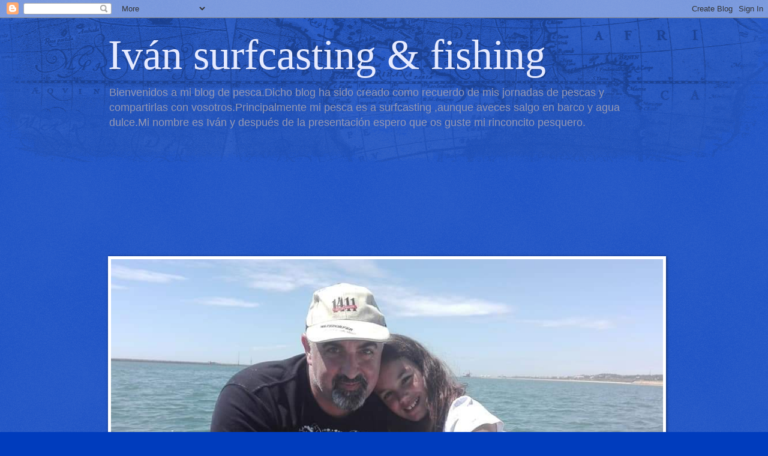

--- FILE ---
content_type: text/html; charset=UTF-8
request_url: https://www.yopescoamibola.com/2013/06/
body_size: 22951
content:
<!DOCTYPE html>
<html class='v2' dir='ltr' lang='es'>
<head>
<link href='https://www.blogger.com/static/v1/widgets/4128112664-css_bundle_v2.css' rel='stylesheet' type='text/css'/>
<meta content='width=1100' name='viewport'/>
<meta content='text/html; charset=UTF-8' http-equiv='Content-Type'/>
<meta content='blogger' name='generator'/>
<link href='https://www.yopescoamibola.com/favicon.ico' rel='icon' type='image/x-icon'/>
<link href='https://www.yopescoamibola.com/2013/06/' rel='canonical'/>
<link rel="alternate" type="application/atom+xml" title="Iván surfcasting &amp; fishing  - Atom" href="https://www.yopescoamibola.com/feeds/posts/default" />
<link rel="alternate" type="application/rss+xml" title="Iván surfcasting &amp; fishing  - RSS" href="https://www.yopescoamibola.com/feeds/posts/default?alt=rss" />
<link rel="service.post" type="application/atom+xml" title="Iván surfcasting &amp; fishing  - Atom" href="https://www.blogger.com/feeds/1177669531717167386/posts/default" />
<!--Can't find substitution for tag [blog.ieCssRetrofitLinks]-->
<meta content='Pesca surfcasting, boya y en barco currican y spinning.Jornadas de pesca donde hablaremos lugares de pesca,cebos,vientos,mareas y tutoriales.' name='description'/>
<meta content='https://www.yopescoamibola.com/2013/06/' property='og:url'/>
<meta content='Iván surfcasting &amp; fishing ' property='og:title'/>
<meta content='Pesca surfcasting, boya y en barco currican y spinning.Jornadas de pesca donde hablaremos lugares de pesca,cebos,vientos,mareas y tutoriales.' property='og:description'/>
<title>Iván surfcasting &amp; fishing : junio 2013</title>
<style id='page-skin-1' type='text/css'><!--
/*
-----------------------------------------------
Blogger Template Style
Name:     Watermark
Designer: Blogger
URL:      www.blogger.com
----------------------------------------------- */
/* Use this with templates/1ktemplate-*.html */
/* Content
----------------------------------------------- */
body {
font: normal normal 14px Arial, Tahoma, Helvetica, FreeSans, sans-serif;
color: #9598b3;
background: #003cbd url(https://resources.blogblog.com/blogblog/data/1kt/watermark/body_background_navigator.png) repeat scroll top left;
}
html body .content-outer {
min-width: 0;
max-width: 100%;
width: 100%;
}
.content-outer {
font-size: 92%;
}
a:link {
text-decoration:none;
color: #8686ff;
}
a:visited {
text-decoration:none;
color: #76aeff;
}
a:hover {
text-decoration:underline;
color: #d8d6ff;
}
.body-fauxcolumns .cap-top {
margin-top: 30px;
background: transparent url(https://resources.blogblog.com/blogblog/data/1kt/watermark/body_overlay_navigator.png) no-repeat scroll top center;
height: 256px;
}
.content-inner {
padding: 0;
}
/* Header
----------------------------------------------- */
.header-inner .Header .titlewrapper,
.header-inner .Header .descriptionwrapper {
padding-left: 20px;
padding-right: 20px;
}
.Header h1 {
font: normal normal 70px Georgia, Utopia, 'Palatino Linotype', Palatino, serif;
color: #e6eaff;
text-shadow: 2px 2px rgba(0, 0, 0, .1);
}
.Header h1 a {
color: #e6eaff;
}
.Header .description {
font-size: 140%;
color: #9598b3;
}
/* Tabs
----------------------------------------------- */
.tabs-inner .section {
margin: 0 20px;
}
.tabs-inner .PageList, .tabs-inner .LinkList, .tabs-inner .Labels {
margin-left: -11px;
margin-right: -11px;
background-color: rgba(93,93,93,0);
border-top: 0 solid #ffffff;
border-bottom: 0 solid #ffffff;
-moz-box-shadow: 0 0 0 rgba(0, 0, 0, .3);
-webkit-box-shadow: 0 0 0 rgba(0, 0, 0, .3);
-goog-ms-box-shadow: 0 0 0 rgba(0, 0, 0, .3);
box-shadow: 0 0 0 rgba(0, 0, 0, .3);
}
.tabs-inner .PageList .widget-content,
.tabs-inner .LinkList .widget-content,
.tabs-inner .Labels .widget-content {
margin: -3px -11px;
background: transparent none  no-repeat scroll right;
}
.tabs-inner .widget ul {
padding: 2px 25px;
max-height: 34px;
background: transparent none no-repeat scroll left;
}
.tabs-inner .widget li {
border: none;
}
.tabs-inner .widget li a {
display: inline-block;
padding: .25em 1em;
font: normal normal 20px Georgia, Utopia, 'Palatino Linotype', Palatino, serif;
color: #8686ff;
border-right: 1px solid #676c90;
}
.tabs-inner .widget li:first-child a {
border-left: 1px solid #676c90;
}
.tabs-inner .widget li.selected a, .tabs-inner .widget li a:hover {
color: #ffffff;
}
/* Headings
----------------------------------------------- */
h2 {
font: normal normal 20px Georgia, Utopia, 'Palatino Linotype', Palatino, serif;
color: #ffffff;
margin: 0 0 .5em;
}
h2.date-header {
font: normal normal 16px Arial, Tahoma, Helvetica, FreeSans, sans-serif;
color: #9598b3;
}
/* Main
----------------------------------------------- */
.main-inner .column-center-inner,
.main-inner .column-left-inner,
.main-inner .column-right-inner {
padding: 0 5px;
}
.main-outer {
margin-top: 0;
background: transparent none no-repeat scroll top left;
}
.main-inner {
padding-top: 30px;
}
.main-cap-top {
position: relative;
}
.main-cap-top .cap-right {
position: absolute;
height: 0;
width: 100%;
bottom: 0;
background: transparent none repeat-x scroll bottom center;
}
.main-cap-top .cap-left {
position: absolute;
height: 245px;
width: 280px;
right: 0;
bottom: 0;
background: transparent none no-repeat scroll bottom left;
}
/* Posts
----------------------------------------------- */
.post-outer {
padding: 15px 20px;
margin: 0 0 25px;
background: rgba(93,93,93,0) url(https://resources.blogblog.com/blogblog/data/1kt/watermark/post_background_navigator.png) repeat scroll top left;
_background-image: none;
border: dotted 1px #2f3b8e;
-moz-box-shadow: 0 0 0 rgba(0, 0, 0, .1);
-webkit-box-shadow: 0 0 0 rgba(0, 0, 0, .1);
-goog-ms-box-shadow: 0 0 0 rgba(0, 0, 0, .1);
box-shadow: 0 0 0 rgba(0, 0, 0, .1);
}
h3.post-title {
font: normal normal 30px Georgia, Utopia, 'Palatino Linotype', Palatino, serif;
margin: 0;
}
.comments h4 {
font: normal normal 30px Georgia, Utopia, 'Palatino Linotype', Palatino, serif;
margin: 1em 0 0;
}
.post-body {
font-size: 105%;
line-height: 1.5;
position: relative;
}
.post-header {
margin: 0 0 1em;
color: #9598b3;
}
.post-footer {
margin: 10px 0 0;
padding: 10px 0 0;
color: #9598b3;
border-top: dashed 1px #868aa4;
}
#blog-pager {
font-size: 140%
}
#comments .comment-author {
padding-top: 1.5em;
border-top: dashed 1px #868aa4;
background-position: 0 1.5em;
}
#comments .comment-author:first-child {
padding-top: 0;
border-top: none;
}
.avatar-image-container {
margin: .2em 0 0;
}
/* Comments
----------------------------------------------- */
.comments .comments-content .icon.blog-author {
background-repeat: no-repeat;
background-image: url([data-uri]);
}
.comments .comments-content .loadmore a {
border-top: 1px solid #868aa4;
border-bottom: 1px solid #868aa4;
}
.comments .continue {
border-top: 2px solid #868aa4;
}
/* Widgets
----------------------------------------------- */
.widget ul, .widget #ArchiveList ul.flat {
padding: 0;
list-style: none;
}
.widget ul li, .widget #ArchiveList ul.flat li {
padding: .35em 0;
text-indent: 0;
border-top: dashed 1px #868aa4;
}
.widget ul li:first-child, .widget #ArchiveList ul.flat li:first-child {
border-top: none;
}
.widget .post-body ul {
list-style: disc;
}
.widget .post-body ul li {
border: none;
}
.widget .zippy {
color: #868aa4;
}
.post-body img, .post-body .tr-caption-container, .Profile img, .Image img,
.BlogList .item-thumbnail img {
padding: 5px;
background: #fff;
-moz-box-shadow: 1px 1px 5px rgba(0, 0, 0, .5);
-webkit-box-shadow: 1px 1px 5px rgba(0, 0, 0, .5);
-goog-ms-box-shadow: 1px 1px 5px rgba(0, 0, 0, .5);
box-shadow: 1px 1px 5px rgba(0, 0, 0, .5);
}
.post-body img, .post-body .tr-caption-container {
padding: 8px;
}
.post-body .tr-caption-container {
color: #333333;
}
.post-body .tr-caption-container img {
padding: 0;
background: transparent;
border: none;
-moz-box-shadow: 0 0 0 rgba(0, 0, 0, .1);
-webkit-box-shadow: 0 0 0 rgba(0, 0, 0, .1);
-goog-ms-box-shadow: 0 0 0 rgba(0, 0, 0, .1);
box-shadow: 0 0 0 rgba(0, 0, 0, .1);
}
/* Footer
----------------------------------------------- */
.footer-outer {
color:#9598b3;
background: #0075ba url(https://resources.blogblog.com/blogblog/data/1kt/watermark/body_background_navigator.png) repeat scroll top left;
}
.footer-outer a {
color: #8686ff;
}
.footer-outer a:visited {
color: #76aeff;
}
.footer-outer a:hover {
color: #d8d6ff;
}
.footer-outer .widget h2 {
color: #ffffff;
}
/* Mobile
----------------------------------------------- */
body.mobile  {
background-size: 100% auto;
}
.mobile .body-fauxcolumn-outer {
background: transparent none repeat scroll top left;
}
html .mobile .mobile-date-outer {
border-bottom: none;
background: rgba(93,93,93,0) url(https://resources.blogblog.com/blogblog/data/1kt/watermark/post_background_navigator.png) repeat scroll top left;
_background-image: none;
margin-bottom: 10px;
}
.mobile .main-inner .date-outer {
padding: 0;
}
.mobile .main-inner .date-header {
margin: 10px;
}
.mobile .main-cap-top {
z-index: -1;
}
.mobile .content-outer {
font-size: 100%;
}
.mobile .post-outer {
padding: 10px;
}
.mobile .main-cap-top .cap-left {
background: transparent none no-repeat scroll bottom left;
}
.mobile .body-fauxcolumns .cap-top {
margin: 0;
}
.mobile-link-button {
background: rgba(93,93,93,0) url(https://resources.blogblog.com/blogblog/data/1kt/watermark/post_background_navigator.png) repeat scroll top left;
}
.mobile-link-button a:link, .mobile-link-button a:visited {
color: #8686ff;
}
.mobile-index-date .date-header {
color: #9598b3;
}
.mobile-index-contents {
color: #9598b3;
}
.mobile .tabs-inner .section {
margin: 0;
}
.mobile .tabs-inner .PageList {
margin-left: 0;
margin-right: 0;
}
.mobile .tabs-inner .PageList .widget-content {
margin: 0;
color: #ffffff;
background: rgba(93,93,93,0) url(https://resources.blogblog.com/blogblog/data/1kt/watermark/post_background_navigator.png) repeat scroll top left;
}
.mobile .tabs-inner .PageList .widget-content .pagelist-arrow {
border-left: 1px solid #676c90;
}

--></style>
<style id='template-skin-1' type='text/css'><!--
body {
min-width: 960px;
}
.content-outer, .content-fauxcolumn-outer, .region-inner {
min-width: 960px;
max-width: 960px;
_width: 960px;
}
.main-inner .columns {
padding-left: 0;
padding-right: 310px;
}
.main-inner .fauxcolumn-center-outer {
left: 0;
right: 310px;
/* IE6 does not respect left and right together */
_width: expression(this.parentNode.offsetWidth -
parseInt("0") -
parseInt("310px") + 'px');
}
.main-inner .fauxcolumn-left-outer {
width: 0;
}
.main-inner .fauxcolumn-right-outer {
width: 310px;
}
.main-inner .column-left-outer {
width: 0;
right: 100%;
margin-left: -0;
}
.main-inner .column-right-outer {
width: 310px;
margin-right: -310px;
}
#layout {
min-width: 0;
}
#layout .content-outer {
min-width: 0;
width: 800px;
}
#layout .region-inner {
min-width: 0;
width: auto;
}
body#layout div.add_widget {
padding: 8px;
}
body#layout div.add_widget a {
margin-left: 32px;
}
--></style>
<link href='https://www.blogger.com/dyn-css/authorization.css?targetBlogID=1177669531717167386&amp;zx=61375253-fe12-42b9-964e-1c1d7981f970' media='none' onload='if(media!=&#39;all&#39;)media=&#39;all&#39;' rel='stylesheet'/><noscript><link href='https://www.blogger.com/dyn-css/authorization.css?targetBlogID=1177669531717167386&amp;zx=61375253-fe12-42b9-964e-1c1d7981f970' rel='stylesheet'/></noscript>
<meta name='google-adsense-platform-account' content='ca-host-pub-1556223355139109'/>
<meta name='google-adsense-platform-domain' content='blogspot.com'/>

<script async src="https://pagead2.googlesyndication.com/pagead/js/adsbygoogle.js?client=ca-pub-7984376475587620&host=ca-host-pub-1556223355139109" crossorigin="anonymous"></script>

<!-- data-ad-client=ca-pub-7984376475587620 -->

</head>
<body class='loading variant-navigator'>
<div class='navbar section' id='navbar' name='Barra de navegación'><div class='widget Navbar' data-version='1' id='Navbar1'><script type="text/javascript">
    function setAttributeOnload(object, attribute, val) {
      if(window.addEventListener) {
        window.addEventListener('load',
          function(){ object[attribute] = val; }, false);
      } else {
        window.attachEvent('onload', function(){ object[attribute] = val; });
      }
    }
  </script>
<div id="navbar-iframe-container"></div>
<script type="text/javascript" src="https://apis.google.com/js/platform.js"></script>
<script type="text/javascript">
      gapi.load("gapi.iframes:gapi.iframes.style.bubble", function() {
        if (gapi.iframes && gapi.iframes.getContext) {
          gapi.iframes.getContext().openChild({
              url: 'https://www.blogger.com/navbar/1177669531717167386?origin\x3dhttps://www.yopescoamibola.com',
              where: document.getElementById("navbar-iframe-container"),
              id: "navbar-iframe"
          });
        }
      });
    </script><script type="text/javascript">
(function() {
var script = document.createElement('script');
script.type = 'text/javascript';
script.src = '//pagead2.googlesyndication.com/pagead/js/google_top_exp.js';
var head = document.getElementsByTagName('head')[0];
if (head) {
head.appendChild(script);
}})();
</script>
</div></div>
<div class='body-fauxcolumns'>
<div class='fauxcolumn-outer body-fauxcolumn-outer'>
<div class='cap-top'>
<div class='cap-left'></div>
<div class='cap-right'></div>
</div>
<div class='fauxborder-left'>
<div class='fauxborder-right'></div>
<div class='fauxcolumn-inner'>
</div>
</div>
<div class='cap-bottom'>
<div class='cap-left'></div>
<div class='cap-right'></div>
</div>
</div>
</div>
<div class='content'>
<div class='content-fauxcolumns'>
<div class='fauxcolumn-outer content-fauxcolumn-outer'>
<div class='cap-top'>
<div class='cap-left'></div>
<div class='cap-right'></div>
</div>
<div class='fauxborder-left'>
<div class='fauxborder-right'></div>
<div class='fauxcolumn-inner'>
</div>
</div>
<div class='cap-bottom'>
<div class='cap-left'></div>
<div class='cap-right'></div>
</div>
</div>
</div>
<div class='content-outer'>
<div class='content-cap-top cap-top'>
<div class='cap-left'></div>
<div class='cap-right'></div>
</div>
<div class='fauxborder-left content-fauxborder-left'>
<div class='fauxborder-right content-fauxborder-right'></div>
<div class='content-inner'>
<header>
<div class='header-outer'>
<div class='header-cap-top cap-top'>
<div class='cap-left'></div>
<div class='cap-right'></div>
</div>
<div class='fauxborder-left header-fauxborder-left'>
<div class='fauxborder-right header-fauxborder-right'></div>
<div class='region-inner header-inner'>
<div class='header section' id='header' name='Cabecera'><div class='widget Header' data-version='1' id='Header1'>
<div id='header-inner'>
<div class='titlewrapper'>
<h1 class='title'>
<a href='https://www.yopescoamibola.com/'>
Iván surfcasting &amp; fishing 
</a>
</h1>
</div>
<div class='descriptionwrapper'>
<p class='description'><span>Bienvenidos a mi blog de pesca.Dicho blog ha sido creado como recuerdo de mis jornadas de pescas y compartirlas con vosotros.Principalmente mi pesca es a surfcasting ,aunque aveces salgo en barco y agua dulce.Mi nombre es Iván y después de la presentación espero que os guste mi rinconcito pesquero.</span></p>
</div>
</div>
</div></div>
</div>
</div>
<div class='header-cap-bottom cap-bottom'>
<div class='cap-left'></div>
<div class='cap-right'></div>
</div>
</div>
</header>
<div class='tabs-outer'>
<div class='tabs-cap-top cap-top'>
<div class='cap-left'></div>
<div class='cap-right'></div>
</div>
<div class='fauxborder-left tabs-fauxborder-left'>
<div class='fauxborder-right tabs-fauxborder-right'></div>
<div class='region-inner tabs-inner'>
<div class='tabs section' id='crosscol' name='Multicolumnas'><div class='widget Followers' data-version='1' id='Followers1'>
<h2 class='title'>Seguidores</h2>
<div class='widget-content'>
<div id='Followers1-wrapper'>
<div style='margin-right:2px;'>
<div><script type="text/javascript" src="https://apis.google.com/js/platform.js"></script>
<div id="followers-iframe-container"></div>
<script type="text/javascript">
    window.followersIframe = null;
    function followersIframeOpen(url) {
      gapi.load("gapi.iframes", function() {
        if (gapi.iframes && gapi.iframes.getContext) {
          window.followersIframe = gapi.iframes.getContext().openChild({
            url: url,
            where: document.getElementById("followers-iframe-container"),
            messageHandlersFilter: gapi.iframes.CROSS_ORIGIN_IFRAMES_FILTER,
            messageHandlers: {
              '_ready': function(obj) {
                window.followersIframe.getIframeEl().height = obj.height;
              },
              'reset': function() {
                window.followersIframe.close();
                followersIframeOpen("https://www.blogger.com/followers/frame/1177669531717167386?colors\x3dCgt0cmFuc3BhcmVudBILdHJhbnNwYXJlbnQaByM5NTk4YjMiByM4Njg2ZmYqC3RyYW5zcGFyZW50MgcjZmZmZmZmOgcjOTU5OGIzQgcjODY4NmZmSgcjODY4YWE0UgcjODY4NmZmWgt0cmFuc3BhcmVudA%3D%3D\x26pageSize\x3d21\x26hl\x3des\x26origin\x3dhttps://www.yopescoamibola.com");
              },
              'open': function(url) {
                window.followersIframe.close();
                followersIframeOpen(url);
              }
            }
          });
        }
      });
    }
    followersIframeOpen("https://www.blogger.com/followers/frame/1177669531717167386?colors\x3dCgt0cmFuc3BhcmVudBILdHJhbnNwYXJlbnQaByM5NTk4YjMiByM4Njg2ZmYqC3RyYW5zcGFyZW50MgcjZmZmZmZmOgcjOTU5OGIzQgcjODY4NmZmSgcjODY4YWE0UgcjODY4NmZmWgt0cmFuc3BhcmVudA%3D%3D\x26pageSize\x3d21\x26hl\x3des\x26origin\x3dhttps://www.yopescoamibola.com");
  </script></div>
</div>
</div>
<div class='clear'></div>
</div>
</div></div>
<div class='tabs section' id='crosscol-overflow' name='Cross-Column 2'><div class='widget Image' data-version='1' id='Image1'>
<div class='widget-content'>
<img alt='' height='690' id='Image1_img' src='https://blogger.googleusercontent.com/img/b/R29vZ2xl/AVvXsEisMBZEAAFKUkPLZTTIF2TVy0vBFkOui9ZlwZdM0qmgiq1TrW8TMQ_FoQVYY0IvlgKSfTbssswDW7Y-A5Nqmi6Lrb1-bTskxxnLvBUgpGz5pvYVNPcbVp62clO5H7RmytAqf6LCDb2hntY/s1600/FB_IMG_1607605812356.jpg' width='920'/>
<br/>
</div>
<div class='clear'></div>
</div></div>
</div>
</div>
<div class='tabs-cap-bottom cap-bottom'>
<div class='cap-left'></div>
<div class='cap-right'></div>
</div>
</div>
<div class='main-outer'>
<div class='main-cap-top cap-top'>
<div class='cap-left'></div>
<div class='cap-right'></div>
</div>
<div class='fauxborder-left main-fauxborder-left'>
<div class='fauxborder-right main-fauxborder-right'></div>
<div class='region-inner main-inner'>
<div class='columns fauxcolumns'>
<div class='fauxcolumn-outer fauxcolumn-center-outer'>
<div class='cap-top'>
<div class='cap-left'></div>
<div class='cap-right'></div>
</div>
<div class='fauxborder-left'>
<div class='fauxborder-right'></div>
<div class='fauxcolumn-inner'>
</div>
</div>
<div class='cap-bottom'>
<div class='cap-left'></div>
<div class='cap-right'></div>
</div>
</div>
<div class='fauxcolumn-outer fauxcolumn-left-outer'>
<div class='cap-top'>
<div class='cap-left'></div>
<div class='cap-right'></div>
</div>
<div class='fauxborder-left'>
<div class='fauxborder-right'></div>
<div class='fauxcolumn-inner'>
</div>
</div>
<div class='cap-bottom'>
<div class='cap-left'></div>
<div class='cap-right'></div>
</div>
</div>
<div class='fauxcolumn-outer fauxcolumn-right-outer'>
<div class='cap-top'>
<div class='cap-left'></div>
<div class='cap-right'></div>
</div>
<div class='fauxborder-left'>
<div class='fauxborder-right'></div>
<div class='fauxcolumn-inner'>
</div>
</div>
<div class='cap-bottom'>
<div class='cap-left'></div>
<div class='cap-right'></div>
</div>
</div>
<!-- corrects IE6 width calculation -->
<div class='columns-inner'>
<div class='column-center-outer'>
<div class='column-center-inner'>
<div class='main section' id='main' name='Principal'><div class='widget Blog' data-version='1' id='Blog1'>
<div class='blog-posts hfeed'>

          <div class="date-outer">
        
<h2 class='date-header'><span>junio 05, 2013</span></h2>

          <div class="date-posts">
        
<div class='post-outer'>
<div class='post hentry uncustomized-post-template' itemprop='blogPost' itemscope='itemscope' itemtype='http://schema.org/BlogPosting'>
<meta content='https://blogger.googleusercontent.com/img/b/R29vZ2xl/AVvXsEikSkDqNr_OPbeOuZ7ne7XHcyJrqGXbPCzqI5rPj-FYEMHkIaattpxjBeGEsbFTGMxsoa6Aq7tYgadEA-8-qPPS7yJIAQKC7FLvkL66xyXRH4yEBwofnJDBbOonOjA9hj30OvCDTgNJqRI/s400/foto0115.jpg' itemprop='image_url'/>
<meta content='1177669531717167386' itemprop='blogId'/>
<meta content='1519024732203596650' itemprop='postId'/>
<a name='1519024732203596650'></a>
<h3 class='post-title entry-title' itemprop='name'>
<a href='https://www.yopescoamibola.com/2013/06/playa-de-los-lancestarifa.html'>PLAYA DE LOS LANCES(TARIFALas</a>
</h3>
<div class='post-header'>
<div class='post-header-line-1'></div>
</div>
<div class='post-body entry-content' id='post-body-1519024732203596650' itemprop='articleBody'>
Esta es una entrada del mes pasado que por problemas técnicos y otros no he podido subir.Tenía prometido que al empezar a currar pagaría una salida donde quisieran mi tio,primo y el compadre.Elegieron Los Lances y allí fuímos.Todo apuntaba a mal dia,viento de poniente de 25km/h y una marea larga que la cogeríamos a la pleamar y toda la noche bajando.Aún así fuimos pues podemos salir muy poco por diferentes problemas y el único día que coincidimos pues se va y pase lo que pase.De carnada,americanas,langostinos,coreanas rojas y normal,muergo y chipiron.Comenzamos a pescar sobre las 21:00.Muy poca actividad siendo las primeras picadas al chipirón de mi tio de bailas para devolver a su medio debido a su escaso porte.muy pocas picadas visibles porque todo lo que había era roame y comenzó el aburrimiento.Después de tres horas solo había en el cubo una herrera de mi primo y una mojarra de mi tio,habiendo liberado ya varias bailas y besugos.Anzuelos del 2 y gameta del diámetro 25,y líneas según había desee el 0,14 de mi primo hasta el 0&#180;30 de mi tio para tentar todas las distancias pero nada.A la 1:00 de repente mucha actividad donde se sacaron las piezas que véis en las fotos y otras tantas para devolver,la mayoría,nuevamente bailas y besugos que eran pequeños.a las 2:30 cesó la actividad y menos mi primo Sergio que siguió intentándolo los demás sucumbimos al cansancio,el primero yo que salí a las 7:00 del curro y me fuí con dos horas de sueño "al tajo".Decepcionados de la pesca en una playa donde siempre hemos disfrutado&nbsp; de la pesca,y más aún con los problemas que tenemos para poder salir,que espero que se solucionen,para ser más constantes,pero la salud manda.Un abrazo a todos y espero contaros algo la semana que viene.Por mi parte intentaré seguir activo en vuestros blogs como antes,gracias y buena pesca.<br />
<div style="text-align: left;">
<br /></div>
<table align="center" cellpadding="0" cellspacing="0" class="tr-caption-container" style="margin-left: auto; margin-right: auto; text-align: center;"><tbody>
<tr><td style="text-align: center;"><a href="https://blogger.googleusercontent.com/img/b/R29vZ2xl/AVvXsEikSkDqNr_OPbeOuZ7ne7XHcyJrqGXbPCzqI5rPj-FYEMHkIaattpxjBeGEsbFTGMxsoa6Aq7tYgadEA-8-qPPS7yJIAQKC7FLvkL66xyXRH4yEBwofnJDBbOonOjA9hj30OvCDTgNJqRI/s1600/foto0115.jpg" imageanchor="1" style="margin-left: auto; margin-right: auto;"><img alt="Playa De Los Lances.Tarifa" border="0" height="300" src="https://blogger.googleusercontent.com/img/b/R29vZ2xl/AVvXsEikSkDqNr_OPbeOuZ7ne7XHcyJrqGXbPCzqI5rPj-FYEMHkIaattpxjBeGEsbFTGMxsoa6Aq7tYgadEA-8-qPPS7yJIAQKC7FLvkL66xyXRH4yEBwofnJDBbOonOjA9hj30OvCDTgNJqRI/s400/foto0115.jpg" title="Herreras y sargos en aguas del Estrecho,un sitio magnifico para ir de pesca" width="400" /></a></td></tr>
<tr><td class="tr-caption" style="text-align: center;">Las aguas del estrecho son ricas y diversidad y variedad de peces,así como de flora</td></tr>
</tbody></table>
<br />
<br />
<br />
<br />
<br />
<div style='clear: both;'></div>
</div>
<div class='post-footer'>
<div class='post-footer-line post-footer-line-1'>
<span class='post-author vcard'>
Publicado por
<span class='fn' itemprop='author' itemscope='itemscope' itemtype='http://schema.org/Person'>
<meta content='https://www.blogger.com/profile/03233382432160034647' itemprop='url'/>
<a class='g-profile' href='https://www.blogger.com/profile/03233382432160034647' rel='author' title='author profile'>
<span itemprop='name'>Iván surfcasting</span>
</a>
</span>
</span>
<span class='post-timestamp'>
en
<meta content='https://www.yopescoamibola.com/2013/06/playa-de-los-lancestarifa.html' itemprop='url'/>
<a class='timestamp-link' href='https://www.yopescoamibola.com/2013/06/playa-de-los-lancestarifa.html' rel='bookmark' title='permanent link'><abbr class='published' itemprop='datePublished' title='2013-06-05T17:17:00+02:00'>6/05/2013 05:17:00 p.&#160;m.</abbr></a>
</span>
<span class='post-comment-link'>
<a class='comment-link' href='https://www.yopescoamibola.com/2013/06/playa-de-los-lancestarifa.html#comment-form' onclick=''>
18 comentarios:
  </a>
</span>
<span class='post-icons'>
<span class='item-action'>
<a href='https://www.blogger.com/email-post/1177669531717167386/1519024732203596650' title='Enviar entrada por correo electrónico'>
<img alt='' class='icon-action' height='13' src='https://resources.blogblog.com/img/icon18_email.gif' width='18'/>
</a>
</span>
<span class='item-control blog-admin pid-1047709959'>
<a href='https://www.blogger.com/post-edit.g?blogID=1177669531717167386&postID=1519024732203596650&from=pencil' title='Editar entrada'>
<img alt='' class='icon-action' height='18' src='https://resources.blogblog.com/img/icon18_edit_allbkg.gif' width='18'/>
</a>
</span>
</span>
<div class='post-share-buttons goog-inline-block'>
<a class='goog-inline-block share-button sb-email' href='https://www.blogger.com/share-post.g?blogID=1177669531717167386&postID=1519024732203596650&target=email' target='_blank' title='Enviar por correo electrónico'><span class='share-button-link-text'>Enviar por correo electrónico</span></a><a class='goog-inline-block share-button sb-blog' href='https://www.blogger.com/share-post.g?blogID=1177669531717167386&postID=1519024732203596650&target=blog' onclick='window.open(this.href, "_blank", "height=270,width=475"); return false;' target='_blank' title='Escribe un blog'><span class='share-button-link-text'>Escribe un blog</span></a><a class='goog-inline-block share-button sb-twitter' href='https://www.blogger.com/share-post.g?blogID=1177669531717167386&postID=1519024732203596650&target=twitter' target='_blank' title='Compartir en X'><span class='share-button-link-text'>Compartir en X</span></a><a class='goog-inline-block share-button sb-facebook' href='https://www.blogger.com/share-post.g?blogID=1177669531717167386&postID=1519024732203596650&target=facebook' onclick='window.open(this.href, "_blank", "height=430,width=640"); return false;' target='_blank' title='Compartir con Facebook'><span class='share-button-link-text'>Compartir con Facebook</span></a><a class='goog-inline-block share-button sb-pinterest' href='https://www.blogger.com/share-post.g?blogID=1177669531717167386&postID=1519024732203596650&target=pinterest' target='_blank' title='Compartir en Pinterest'><span class='share-button-link-text'>Compartir en Pinterest</span></a>
</div>
</div>
<div class='post-footer-line post-footer-line-2'>
<span class='post-labels'>
Etiquetas:
<a href='https://www.yopescoamibola.com/search/label/Herreras%20surfcasting' rel='tag'>Herreras surfcasting</a>,
<a href='https://www.yopescoamibola.com/search/label/sargos.' rel='tag'>sargos.</a>,
<a href='https://www.yopescoamibola.com/search/label/surfcasting' rel='tag'>surfcasting</a>,
<a href='https://www.yopescoamibola.com/search/label/surfcasting%20americana%20catalana%20muergo' rel='tag'>surfcasting americana catalana muergo</a>
</span>
</div>
<div class='post-footer-line post-footer-line-3'>
<span class='post-location'>
</span>
</div>
</div>
</div>
</div>

        </div></div>
      
</div>
<div class='blog-pager' id='blog-pager'>
<span id='blog-pager-newer-link'>
<a class='blog-pager-newer-link' href='https://www.yopescoamibola.com/search?updated-max=2016-02-15T19:04:00%2B01:00&max-results=10&reverse-paginate=true' id='Blog1_blog-pager-newer-link' title='Entradas más recientes'>Entradas más recientes</a>
</span>
<span id='blog-pager-older-link'>
<a class='blog-pager-older-link' href='https://www.yopescoamibola.com/search?updated-max=2013-06-05T17:17:00%2B02:00&max-results=10' id='Blog1_blog-pager-older-link' title='Entradas antiguas'>Entradas antiguas</a>
</span>
<a class='home-link' href='https://www.yopescoamibola.com/'>Inicio</a>
</div>
<div class='clear'></div>
<div class='blog-feeds'>
<div class='feed-links'>
Suscribirse a:
<a class='feed-link' href='https://www.yopescoamibola.com/feeds/posts/default' target='_blank' type='application/atom+xml'>Comentarios (Atom)</a>
</div>
</div>
</div><div class='widget HTML' data-version='1' id='HTML4'><script>
var linkwithin_site_id = 2477483;
</script>
<script src="//www.linkwithin.com/widget.js"></script>
<a href="http://www.linkwithin.com/"><img src="https://lh3.googleusercontent.com/blogger_img_proxy/AEn0k_tLOGBA7vKsXlTSIjxSHXzO1XV7YHfIPHQPp6RAtM9wiMoGlRc15Ljbbf7ugzrrT1wCjk2huhAtZyIFg0bPLPd3w7zkz5CL=s0-d" alt="Related Posts Plugin for WordPress, Blogger..." style="border: 0"></a></div></div>
</div>
</div>
<div class='column-left-outer'>
<div class='column-left-inner'>
<aside>
</aside>
</div>
</div>
<div class='column-right-outer'>
<div class='column-right-inner'>
<aside>
<div class='sidebar section' id='sidebar-right-1'><div class='widget Image' data-version='1' id='Image6'>
<h2>Mi Instagram</h2>
<div class='widget-content'>
<a href='https://www.instagram.com/ivan_surfcasting_/'>
<img alt='Mi Instagram' height='180' id='Image6_img' src='https://blogger.googleusercontent.com/img/b/R29vZ2xl/AVvXsEilHVDRafB6kpTjG6bvPlOutEQFYK6He4VhpT1r0Bv9idcPfFMTcqhPjgNzp-yOLr_PPhszseprweKdFi0YG6gvEDo7iIm47rUWkDEZ0P2aocjT6sxwBiUTCrDr_ueEk86EJBuMd9p1_dc/s1600/IMG_20201207_230850.jpg' width='270'/>
</a>
<br/>
</div>
<div class='clear'></div>
</div><div class='widget BlogSearch' data-version='1' id='BlogSearch1'>
<h2 class='title'>Buscar este blog</h2>
<div class='widget-content'>
<div id='BlogSearch1_form'>
<form action='https://www.yopescoamibola.com/search' class='gsc-search-box' target='_top'>
<table cellpadding='0' cellspacing='0' class='gsc-search-box'>
<tbody>
<tr>
<td class='gsc-input'>
<input autocomplete='off' class='gsc-input' name='q' size='10' title='search' type='text' value=''/>
</td>
<td class='gsc-search-button'>
<input class='gsc-search-button' title='search' type='submit' value='Buscar'/>
</td>
</tr>
</tbody>
</table>
</form>
</div>
</div>
<div class='clear'></div>
</div><div class='widget Subscribe' data-version='1' id='Subscribe1'>
<div style='white-space:nowrap'>
<h2 class='title'>Suscribirse a</h2>
<div class='widget-content'>
<div class='subscribe-wrapper subscribe-type-POST'>
<div class='subscribe expanded subscribe-type-POST' id='SW_READER_LIST_Subscribe1POST' style='display:none;'>
<div class='top'>
<span class='inner' onclick='return(_SW_toggleReaderList(event, "Subscribe1POST"));'>
<img class='subscribe-dropdown-arrow' src='https://resources.blogblog.com/img/widgets/arrow_dropdown.gif'/>
<img align='absmiddle' alt='' border='0' class='feed-icon' src='https://resources.blogblog.com/img/icon_feed12.png'/>
Entradas
</span>
<div class='feed-reader-links'>
<a class='feed-reader-link' href='https://www.netvibes.com/subscribe.php?url=https%3A%2F%2Fwww.yopescoamibola.com%2Ffeeds%2Fposts%2Fdefault' target='_blank'>
<img src='https://resources.blogblog.com/img/widgets/subscribe-netvibes.png'/>
</a>
<a class='feed-reader-link' href='https://add.my.yahoo.com/content?url=https%3A%2F%2Fwww.yopescoamibola.com%2Ffeeds%2Fposts%2Fdefault' target='_blank'>
<img src='https://resources.blogblog.com/img/widgets/subscribe-yahoo.png'/>
</a>
<a class='feed-reader-link' href='https://www.yopescoamibola.com/feeds/posts/default' target='_blank'>
<img align='absmiddle' class='feed-icon' src='https://resources.blogblog.com/img/icon_feed12.png'/>
                  Atom
                </a>
</div>
</div>
<div class='bottom'></div>
</div>
<div class='subscribe' id='SW_READER_LIST_CLOSED_Subscribe1POST' onclick='return(_SW_toggleReaderList(event, "Subscribe1POST"));'>
<div class='top'>
<span class='inner'>
<img class='subscribe-dropdown-arrow' src='https://resources.blogblog.com/img/widgets/arrow_dropdown.gif'/>
<span onclick='return(_SW_toggleReaderList(event, "Subscribe1POST"));'>
<img align='absmiddle' alt='' border='0' class='feed-icon' src='https://resources.blogblog.com/img/icon_feed12.png'/>
Entradas
</span>
</span>
</div>
<div class='bottom'></div>
</div>
</div>
<div class='subscribe-wrapper subscribe-type-COMMENT'>
<div class='subscribe expanded subscribe-type-COMMENT' id='SW_READER_LIST_Subscribe1COMMENT' style='display:none;'>
<div class='top'>
<span class='inner' onclick='return(_SW_toggleReaderList(event, "Subscribe1COMMENT"));'>
<img class='subscribe-dropdown-arrow' src='https://resources.blogblog.com/img/widgets/arrow_dropdown.gif'/>
<img align='absmiddle' alt='' border='0' class='feed-icon' src='https://resources.blogblog.com/img/icon_feed12.png'/>
Comentarios
</span>
<div class='feed-reader-links'>
<a class='feed-reader-link' href='https://www.netvibes.com/subscribe.php?url=https%3A%2F%2Fwww.yopescoamibola.com%2Ffeeds%2Fcomments%2Fdefault' target='_blank'>
<img src='https://resources.blogblog.com/img/widgets/subscribe-netvibes.png'/>
</a>
<a class='feed-reader-link' href='https://add.my.yahoo.com/content?url=https%3A%2F%2Fwww.yopescoamibola.com%2Ffeeds%2Fcomments%2Fdefault' target='_blank'>
<img src='https://resources.blogblog.com/img/widgets/subscribe-yahoo.png'/>
</a>
<a class='feed-reader-link' href='https://www.yopescoamibola.com/feeds/comments/default' target='_blank'>
<img align='absmiddle' class='feed-icon' src='https://resources.blogblog.com/img/icon_feed12.png'/>
                  Atom
                </a>
</div>
</div>
<div class='bottom'></div>
</div>
<div class='subscribe' id='SW_READER_LIST_CLOSED_Subscribe1COMMENT' onclick='return(_SW_toggleReaderList(event, "Subscribe1COMMENT"));'>
<div class='top'>
<span class='inner'>
<img class='subscribe-dropdown-arrow' src='https://resources.blogblog.com/img/widgets/arrow_dropdown.gif'/>
<span onclick='return(_SW_toggleReaderList(event, "Subscribe1COMMENT"));'>
<img align='absmiddle' alt='' border='0' class='feed-icon' src='https://resources.blogblog.com/img/icon_feed12.png'/>
Comentarios
</span>
</span>
</div>
<div class='bottom'></div>
</div>
</div>
<div style='clear:both'></div>
</div>
</div>
<div class='clear'></div>
</div><div class='widget Image' data-version='1' id='Image2'>
<h2>Mi canal de Youtube</h2>
<div class='widget-content'>
<a href='https://m.youtube.com/channel/UCXOdyRXMgjVnt39Or6wve6w'>
<img alt='Mi canal de Youtube' height='120' id='Image2_img' src='https://blogger.googleusercontent.com/img/b/R29vZ2xl/AVvXsEh2rphTbScK7Lbtt-Ip1WkgAblsbIVLLlzVeS4SftQPSt5Bai6rPrhyal1Z9MWbXiHwfPRRekg6V3aTESNJgvntxDxk7BTc3pE8vEi1KOTBgMCMqWyvBGdskpwEzMhYsieadRBSfKHnLJQ/s1600/1600px-Logo_of_YouTube_%25282005-2011%2529.svg.png' width='302'/>
</a>
<br/>
</div>
<div class='clear'></div>
</div><div class='widget Profile' data-version='1' id='Profile1'>
<h2>Datos personales</h2>
<div class='widget-content'>
<a href='https://www.blogger.com/profile/03233382432160034647'><img alt='Mi foto' class='profile-img' height='52' src='//blogger.googleusercontent.com/img/b/R29vZ2xl/AVvXsEg_qX6VN74RCUDJfmlgsdpJfmREabOJEw3nFjjUZwR4veFDWxL2DlG6CFeSQ0WO0serdi4xEfFQ0xgsxATX0nA0hvbkrL-zxdvtnBIE58s4y9GqMvAfVYkqS9xgm9W-w8M/s220/IMG_20210131_125331.jpg' width='80'/></a>
<dl class='profile-datablock'>
<dt class='profile-data'>
<a class='profile-name-link g-profile' href='https://www.blogger.com/profile/03233382432160034647' rel='author' style='background-image: url(//www.blogger.com/img/logo-16.png);'>
Iván surfcasting
</a>
</dt>
<dd class='profile-textblock'>En este blog se encuentran nuestras salidas de pesca ,donde se narra como ha ido cada jornada,así como los mejores lugares de pesca de las diferentes pescas que realizamos ,principalmente surfcasting y pesca al vivo desde orilla y en barco currican ,pesca fondeada,la pesca de la caballa jigging etc.Realizo tutoriales para los nuevos pescadores e intento acercar la pesca a todos, de forma amena,compartiéndo mi experiencia y sobretodo respetando la naturaleza.</dd>
</dl>
<a class='profile-link' href='https://www.blogger.com/profile/03233382432160034647' rel='author'>Ver todo mi perfil</a>
<div class='clear'></div>
</div>
</div><div class='widget BlogArchive' data-version='1' id='BlogArchive1'>
<h2>Archivo del blog</h2>
<div class='widget-content'>
<div id='ArchiveList'>
<div id='BlogArchive1_ArchiveList'>
<ul class='hierarchy'>
<li class='archivedate collapsed'>
<a class='toggle' href='javascript:void(0)'>
<span class='zippy'>

        &#9658;&#160;
      
</span>
</a>
<a class='post-count-link' href='https://www.yopescoamibola.com/2022/'>
2022
</a>
<span class='post-count' dir='ltr'>(3)</span>
<ul class='hierarchy'>
<li class='archivedate collapsed'>
<a class='toggle' href='javascript:void(0)'>
<span class='zippy'>

        &#9658;&#160;
      
</span>
</a>
<a class='post-count-link' href='https://www.yopescoamibola.com/2022/05/'>
mayo
</a>
<span class='post-count' dir='ltr'>(1)</span>
</li>
</ul>
<ul class='hierarchy'>
<li class='archivedate collapsed'>
<a class='toggle' href='javascript:void(0)'>
<span class='zippy'>

        &#9658;&#160;
      
</span>
</a>
<a class='post-count-link' href='https://www.yopescoamibola.com/2022/04/'>
abril
</a>
<span class='post-count' dir='ltr'>(1)</span>
</li>
</ul>
<ul class='hierarchy'>
<li class='archivedate collapsed'>
<a class='toggle' href='javascript:void(0)'>
<span class='zippy'>

        &#9658;&#160;
      
</span>
</a>
<a class='post-count-link' href='https://www.yopescoamibola.com/2022/02/'>
febrero
</a>
<span class='post-count' dir='ltr'>(1)</span>
</li>
</ul>
</li>
</ul>
<ul class='hierarchy'>
<li class='archivedate collapsed'>
<a class='toggle' href='javascript:void(0)'>
<span class='zippy'>

        &#9658;&#160;
      
</span>
</a>
<a class='post-count-link' href='https://www.yopescoamibola.com/2021/'>
2021
</a>
<span class='post-count' dir='ltr'>(5)</span>
<ul class='hierarchy'>
<li class='archivedate collapsed'>
<a class='toggle' href='javascript:void(0)'>
<span class='zippy'>

        &#9658;&#160;
      
</span>
</a>
<a class='post-count-link' href='https://www.yopescoamibola.com/2021/05/'>
mayo
</a>
<span class='post-count' dir='ltr'>(1)</span>
</li>
</ul>
<ul class='hierarchy'>
<li class='archivedate collapsed'>
<a class='toggle' href='javascript:void(0)'>
<span class='zippy'>

        &#9658;&#160;
      
</span>
</a>
<a class='post-count-link' href='https://www.yopescoamibola.com/2021/01/'>
enero
</a>
<span class='post-count' dir='ltr'>(4)</span>
</li>
</ul>
</li>
</ul>
<ul class='hierarchy'>
<li class='archivedate collapsed'>
<a class='toggle' href='javascript:void(0)'>
<span class='zippy'>

        &#9658;&#160;
      
</span>
</a>
<a class='post-count-link' href='https://www.yopescoamibola.com/2020/'>
2020
</a>
<span class='post-count' dir='ltr'>(17)</span>
<ul class='hierarchy'>
<li class='archivedate collapsed'>
<a class='toggle' href='javascript:void(0)'>
<span class='zippy'>

        &#9658;&#160;
      
</span>
</a>
<a class='post-count-link' href='https://www.yopescoamibola.com/2020/10/'>
octubre
</a>
<span class='post-count' dir='ltr'>(3)</span>
</li>
</ul>
<ul class='hierarchy'>
<li class='archivedate collapsed'>
<a class='toggle' href='javascript:void(0)'>
<span class='zippy'>

        &#9658;&#160;
      
</span>
</a>
<a class='post-count-link' href='https://www.yopescoamibola.com/2020/09/'>
septiembre
</a>
<span class='post-count' dir='ltr'>(3)</span>
</li>
</ul>
<ul class='hierarchy'>
<li class='archivedate collapsed'>
<a class='toggle' href='javascript:void(0)'>
<span class='zippy'>

        &#9658;&#160;
      
</span>
</a>
<a class='post-count-link' href='https://www.yopescoamibola.com/2020/08/'>
agosto
</a>
<span class='post-count' dir='ltr'>(1)</span>
</li>
</ul>
<ul class='hierarchy'>
<li class='archivedate collapsed'>
<a class='toggle' href='javascript:void(0)'>
<span class='zippy'>

        &#9658;&#160;
      
</span>
</a>
<a class='post-count-link' href='https://www.yopescoamibola.com/2020/07/'>
julio
</a>
<span class='post-count' dir='ltr'>(1)</span>
</li>
</ul>
<ul class='hierarchy'>
<li class='archivedate collapsed'>
<a class='toggle' href='javascript:void(0)'>
<span class='zippy'>

        &#9658;&#160;
      
</span>
</a>
<a class='post-count-link' href='https://www.yopescoamibola.com/2020/06/'>
junio
</a>
<span class='post-count' dir='ltr'>(2)</span>
</li>
</ul>
<ul class='hierarchy'>
<li class='archivedate collapsed'>
<a class='toggle' href='javascript:void(0)'>
<span class='zippy'>

        &#9658;&#160;
      
</span>
</a>
<a class='post-count-link' href='https://www.yopescoamibola.com/2020/05/'>
mayo
</a>
<span class='post-count' dir='ltr'>(4)</span>
</li>
</ul>
<ul class='hierarchy'>
<li class='archivedate collapsed'>
<a class='toggle' href='javascript:void(0)'>
<span class='zippy'>

        &#9658;&#160;
      
</span>
</a>
<a class='post-count-link' href='https://www.yopescoamibola.com/2020/02/'>
febrero
</a>
<span class='post-count' dir='ltr'>(2)</span>
</li>
</ul>
<ul class='hierarchy'>
<li class='archivedate collapsed'>
<a class='toggle' href='javascript:void(0)'>
<span class='zippy'>

        &#9658;&#160;
      
</span>
</a>
<a class='post-count-link' href='https://www.yopescoamibola.com/2020/01/'>
enero
</a>
<span class='post-count' dir='ltr'>(1)</span>
</li>
</ul>
</li>
</ul>
<ul class='hierarchy'>
<li class='archivedate collapsed'>
<a class='toggle' href='javascript:void(0)'>
<span class='zippy'>

        &#9658;&#160;
      
</span>
</a>
<a class='post-count-link' href='https://www.yopescoamibola.com/2018/'>
2018
</a>
<span class='post-count' dir='ltr'>(1)</span>
<ul class='hierarchy'>
<li class='archivedate collapsed'>
<a class='toggle' href='javascript:void(0)'>
<span class='zippy'>

        &#9658;&#160;
      
</span>
</a>
<a class='post-count-link' href='https://www.yopescoamibola.com/2018/04/'>
abril
</a>
<span class='post-count' dir='ltr'>(1)</span>
</li>
</ul>
</li>
</ul>
<ul class='hierarchy'>
<li class='archivedate collapsed'>
<a class='toggle' href='javascript:void(0)'>
<span class='zippy'>

        &#9658;&#160;
      
</span>
</a>
<a class='post-count-link' href='https://www.yopescoamibola.com/2017/'>
2017
</a>
<span class='post-count' dir='ltr'>(10)</span>
<ul class='hierarchy'>
<li class='archivedate collapsed'>
<a class='toggle' href='javascript:void(0)'>
<span class='zippy'>

        &#9658;&#160;
      
</span>
</a>
<a class='post-count-link' href='https://www.yopescoamibola.com/2017/11/'>
noviembre
</a>
<span class='post-count' dir='ltr'>(1)</span>
</li>
</ul>
<ul class='hierarchy'>
<li class='archivedate collapsed'>
<a class='toggle' href='javascript:void(0)'>
<span class='zippy'>

        &#9658;&#160;
      
</span>
</a>
<a class='post-count-link' href='https://www.yopescoamibola.com/2017/08/'>
agosto
</a>
<span class='post-count' dir='ltr'>(2)</span>
</li>
</ul>
<ul class='hierarchy'>
<li class='archivedate collapsed'>
<a class='toggle' href='javascript:void(0)'>
<span class='zippy'>

        &#9658;&#160;
      
</span>
</a>
<a class='post-count-link' href='https://www.yopescoamibola.com/2017/07/'>
julio
</a>
<span class='post-count' dir='ltr'>(1)</span>
</li>
</ul>
<ul class='hierarchy'>
<li class='archivedate collapsed'>
<a class='toggle' href='javascript:void(0)'>
<span class='zippy'>

        &#9658;&#160;
      
</span>
</a>
<a class='post-count-link' href='https://www.yopescoamibola.com/2017/06/'>
junio
</a>
<span class='post-count' dir='ltr'>(1)</span>
</li>
</ul>
<ul class='hierarchy'>
<li class='archivedate collapsed'>
<a class='toggle' href='javascript:void(0)'>
<span class='zippy'>

        &#9658;&#160;
      
</span>
</a>
<a class='post-count-link' href='https://www.yopescoamibola.com/2017/05/'>
mayo
</a>
<span class='post-count' dir='ltr'>(1)</span>
</li>
</ul>
<ul class='hierarchy'>
<li class='archivedate collapsed'>
<a class='toggle' href='javascript:void(0)'>
<span class='zippy'>

        &#9658;&#160;
      
</span>
</a>
<a class='post-count-link' href='https://www.yopescoamibola.com/2017/04/'>
abril
</a>
<span class='post-count' dir='ltr'>(1)</span>
</li>
</ul>
<ul class='hierarchy'>
<li class='archivedate collapsed'>
<a class='toggle' href='javascript:void(0)'>
<span class='zippy'>

        &#9658;&#160;
      
</span>
</a>
<a class='post-count-link' href='https://www.yopescoamibola.com/2017/02/'>
febrero
</a>
<span class='post-count' dir='ltr'>(2)</span>
</li>
</ul>
<ul class='hierarchy'>
<li class='archivedate collapsed'>
<a class='toggle' href='javascript:void(0)'>
<span class='zippy'>

        &#9658;&#160;
      
</span>
</a>
<a class='post-count-link' href='https://www.yopescoamibola.com/2017/01/'>
enero
</a>
<span class='post-count' dir='ltr'>(1)</span>
</li>
</ul>
</li>
</ul>
<ul class='hierarchy'>
<li class='archivedate collapsed'>
<a class='toggle' href='javascript:void(0)'>
<span class='zippy'>

        &#9658;&#160;
      
</span>
</a>
<a class='post-count-link' href='https://www.yopescoamibola.com/2016/'>
2016
</a>
<span class='post-count' dir='ltr'>(25)</span>
<ul class='hierarchy'>
<li class='archivedate collapsed'>
<a class='toggle' href='javascript:void(0)'>
<span class='zippy'>

        &#9658;&#160;
      
</span>
</a>
<a class='post-count-link' href='https://www.yopescoamibola.com/2016/12/'>
diciembre
</a>
<span class='post-count' dir='ltr'>(1)</span>
</li>
</ul>
<ul class='hierarchy'>
<li class='archivedate collapsed'>
<a class='toggle' href='javascript:void(0)'>
<span class='zippy'>

        &#9658;&#160;
      
</span>
</a>
<a class='post-count-link' href='https://www.yopescoamibola.com/2016/11/'>
noviembre
</a>
<span class='post-count' dir='ltr'>(2)</span>
</li>
</ul>
<ul class='hierarchy'>
<li class='archivedate collapsed'>
<a class='toggle' href='javascript:void(0)'>
<span class='zippy'>

        &#9658;&#160;
      
</span>
</a>
<a class='post-count-link' href='https://www.yopescoamibola.com/2016/10/'>
octubre
</a>
<span class='post-count' dir='ltr'>(1)</span>
</li>
</ul>
<ul class='hierarchy'>
<li class='archivedate collapsed'>
<a class='toggle' href='javascript:void(0)'>
<span class='zippy'>

        &#9658;&#160;
      
</span>
</a>
<a class='post-count-link' href='https://www.yopescoamibola.com/2016/09/'>
septiembre
</a>
<span class='post-count' dir='ltr'>(1)</span>
</li>
</ul>
<ul class='hierarchy'>
<li class='archivedate collapsed'>
<a class='toggle' href='javascript:void(0)'>
<span class='zippy'>

        &#9658;&#160;
      
</span>
</a>
<a class='post-count-link' href='https://www.yopescoamibola.com/2016/07/'>
julio
</a>
<span class='post-count' dir='ltr'>(1)</span>
</li>
</ul>
<ul class='hierarchy'>
<li class='archivedate collapsed'>
<a class='toggle' href='javascript:void(0)'>
<span class='zippy'>

        &#9658;&#160;
      
</span>
</a>
<a class='post-count-link' href='https://www.yopescoamibola.com/2016/06/'>
junio
</a>
<span class='post-count' dir='ltr'>(1)</span>
</li>
</ul>
<ul class='hierarchy'>
<li class='archivedate collapsed'>
<a class='toggle' href='javascript:void(0)'>
<span class='zippy'>

        &#9658;&#160;
      
</span>
</a>
<a class='post-count-link' href='https://www.yopescoamibola.com/2016/05/'>
mayo
</a>
<span class='post-count' dir='ltr'>(1)</span>
</li>
</ul>
<ul class='hierarchy'>
<li class='archivedate collapsed'>
<a class='toggle' href='javascript:void(0)'>
<span class='zippy'>

        &#9658;&#160;
      
</span>
</a>
<a class='post-count-link' href='https://www.yopescoamibola.com/2016/04/'>
abril
</a>
<span class='post-count' dir='ltr'>(4)</span>
</li>
</ul>
<ul class='hierarchy'>
<li class='archivedate collapsed'>
<a class='toggle' href='javascript:void(0)'>
<span class='zippy'>

        &#9658;&#160;
      
</span>
</a>
<a class='post-count-link' href='https://www.yopescoamibola.com/2016/03/'>
marzo
</a>
<span class='post-count' dir='ltr'>(4)</span>
</li>
</ul>
<ul class='hierarchy'>
<li class='archivedate collapsed'>
<a class='toggle' href='javascript:void(0)'>
<span class='zippy'>

        &#9658;&#160;
      
</span>
</a>
<a class='post-count-link' href='https://www.yopescoamibola.com/2016/02/'>
febrero
</a>
<span class='post-count' dir='ltr'>(3)</span>
</li>
</ul>
<ul class='hierarchy'>
<li class='archivedate collapsed'>
<a class='toggle' href='javascript:void(0)'>
<span class='zippy'>

        &#9658;&#160;
      
</span>
</a>
<a class='post-count-link' href='https://www.yopescoamibola.com/2016/01/'>
enero
</a>
<span class='post-count' dir='ltr'>(6)</span>
</li>
</ul>
</li>
</ul>
<ul class='hierarchy'>
<li class='archivedate collapsed'>
<a class='toggle' href='javascript:void(0)'>
<span class='zippy'>

        &#9658;&#160;
      
</span>
</a>
<a class='post-count-link' href='https://www.yopescoamibola.com/2015/'>
2015
</a>
<span class='post-count' dir='ltr'>(3)</span>
<ul class='hierarchy'>
<li class='archivedate collapsed'>
<a class='toggle' href='javascript:void(0)'>
<span class='zippy'>

        &#9658;&#160;
      
</span>
</a>
<a class='post-count-link' href='https://www.yopescoamibola.com/2015/12/'>
diciembre
</a>
<span class='post-count' dir='ltr'>(1)</span>
</li>
</ul>
<ul class='hierarchy'>
<li class='archivedate collapsed'>
<a class='toggle' href='javascript:void(0)'>
<span class='zippy'>

        &#9658;&#160;
      
</span>
</a>
<a class='post-count-link' href='https://www.yopescoamibola.com/2015/10/'>
octubre
</a>
<span class='post-count' dir='ltr'>(1)</span>
</li>
</ul>
<ul class='hierarchy'>
<li class='archivedate collapsed'>
<a class='toggle' href='javascript:void(0)'>
<span class='zippy'>

        &#9658;&#160;
      
</span>
</a>
<a class='post-count-link' href='https://www.yopescoamibola.com/2015/01/'>
enero
</a>
<span class='post-count' dir='ltr'>(1)</span>
</li>
</ul>
</li>
</ul>
<ul class='hierarchy'>
<li class='archivedate expanded'>
<a class='toggle' href='javascript:void(0)'>
<span class='zippy toggle-open'>

        &#9660;&#160;
      
</span>
</a>
<a class='post-count-link' href='https://www.yopescoamibola.com/2013/'>
2013
</a>
<span class='post-count' dir='ltr'>(6)</span>
<ul class='hierarchy'>
<li class='archivedate expanded'>
<a class='toggle' href='javascript:void(0)'>
<span class='zippy toggle-open'>

        &#9660;&#160;
      
</span>
</a>
<a class='post-count-link' href='https://www.yopescoamibola.com/2013/06/'>
junio
</a>
<span class='post-count' dir='ltr'>(1)</span>
<ul class='posts'>
<li><a href='https://www.yopescoamibola.com/2013/06/playa-de-los-lancestarifa.html'>PLAYA DE LOS LANCES(TARIFALas</a></li>
</ul>
</li>
</ul>
<ul class='hierarchy'>
<li class='archivedate collapsed'>
<a class='toggle' href='javascript:void(0)'>
<span class='zippy'>

        &#9658;&#160;
      
</span>
</a>
<a class='post-count-link' href='https://www.yopescoamibola.com/2013/04/'>
abril
</a>
<span class='post-count' dir='ltr'>(1)</span>
</li>
</ul>
<ul class='hierarchy'>
<li class='archivedate collapsed'>
<a class='toggle' href='javascript:void(0)'>
<span class='zippy'>

        &#9658;&#160;
      
</span>
</a>
<a class='post-count-link' href='https://www.yopescoamibola.com/2013/03/'>
marzo
</a>
<span class='post-count' dir='ltr'>(1)</span>
</li>
</ul>
<ul class='hierarchy'>
<li class='archivedate collapsed'>
<a class='toggle' href='javascript:void(0)'>
<span class='zippy'>

        &#9658;&#160;
      
</span>
</a>
<a class='post-count-link' href='https://www.yopescoamibola.com/2013/02/'>
febrero
</a>
<span class='post-count' dir='ltr'>(1)</span>
</li>
</ul>
<ul class='hierarchy'>
<li class='archivedate collapsed'>
<a class='toggle' href='javascript:void(0)'>
<span class='zippy'>

        &#9658;&#160;
      
</span>
</a>
<a class='post-count-link' href='https://www.yopescoamibola.com/2013/01/'>
enero
</a>
<span class='post-count' dir='ltr'>(2)</span>
</li>
</ul>
</li>
</ul>
<ul class='hierarchy'>
<li class='archivedate collapsed'>
<a class='toggle' href='javascript:void(0)'>
<span class='zippy'>

        &#9658;&#160;
      
</span>
</a>
<a class='post-count-link' href='https://www.yopescoamibola.com/2012/'>
2012
</a>
<span class='post-count' dir='ltr'>(35)</span>
<ul class='hierarchy'>
<li class='archivedate collapsed'>
<a class='toggle' href='javascript:void(0)'>
<span class='zippy'>

        &#9658;&#160;
      
</span>
</a>
<a class='post-count-link' href='https://www.yopescoamibola.com/2012/12/'>
diciembre
</a>
<span class='post-count' dir='ltr'>(2)</span>
</li>
</ul>
<ul class='hierarchy'>
<li class='archivedate collapsed'>
<a class='toggle' href='javascript:void(0)'>
<span class='zippy'>

        &#9658;&#160;
      
</span>
</a>
<a class='post-count-link' href='https://www.yopescoamibola.com/2012/11/'>
noviembre
</a>
<span class='post-count' dir='ltr'>(2)</span>
</li>
</ul>
<ul class='hierarchy'>
<li class='archivedate collapsed'>
<a class='toggle' href='javascript:void(0)'>
<span class='zippy'>

        &#9658;&#160;
      
</span>
</a>
<a class='post-count-link' href='https://www.yopescoamibola.com/2012/10/'>
octubre
</a>
<span class='post-count' dir='ltr'>(3)</span>
</li>
</ul>
<ul class='hierarchy'>
<li class='archivedate collapsed'>
<a class='toggle' href='javascript:void(0)'>
<span class='zippy'>

        &#9658;&#160;
      
</span>
</a>
<a class='post-count-link' href='https://www.yopescoamibola.com/2012/09/'>
septiembre
</a>
<span class='post-count' dir='ltr'>(3)</span>
</li>
</ul>
<ul class='hierarchy'>
<li class='archivedate collapsed'>
<a class='toggle' href='javascript:void(0)'>
<span class='zippy'>

        &#9658;&#160;
      
</span>
</a>
<a class='post-count-link' href='https://www.yopescoamibola.com/2012/08/'>
agosto
</a>
<span class='post-count' dir='ltr'>(2)</span>
</li>
</ul>
<ul class='hierarchy'>
<li class='archivedate collapsed'>
<a class='toggle' href='javascript:void(0)'>
<span class='zippy'>

        &#9658;&#160;
      
</span>
</a>
<a class='post-count-link' href='https://www.yopescoamibola.com/2012/07/'>
julio
</a>
<span class='post-count' dir='ltr'>(2)</span>
</li>
</ul>
<ul class='hierarchy'>
<li class='archivedate collapsed'>
<a class='toggle' href='javascript:void(0)'>
<span class='zippy'>

        &#9658;&#160;
      
</span>
</a>
<a class='post-count-link' href='https://www.yopescoamibola.com/2012/06/'>
junio
</a>
<span class='post-count' dir='ltr'>(1)</span>
</li>
</ul>
<ul class='hierarchy'>
<li class='archivedate collapsed'>
<a class='toggle' href='javascript:void(0)'>
<span class='zippy'>

        &#9658;&#160;
      
</span>
</a>
<a class='post-count-link' href='https://www.yopescoamibola.com/2012/05/'>
mayo
</a>
<span class='post-count' dir='ltr'>(4)</span>
</li>
</ul>
<ul class='hierarchy'>
<li class='archivedate collapsed'>
<a class='toggle' href='javascript:void(0)'>
<span class='zippy'>

        &#9658;&#160;
      
</span>
</a>
<a class='post-count-link' href='https://www.yopescoamibola.com/2012/04/'>
abril
</a>
<span class='post-count' dir='ltr'>(3)</span>
</li>
</ul>
<ul class='hierarchy'>
<li class='archivedate collapsed'>
<a class='toggle' href='javascript:void(0)'>
<span class='zippy'>

        &#9658;&#160;
      
</span>
</a>
<a class='post-count-link' href='https://www.yopescoamibola.com/2012/03/'>
marzo
</a>
<span class='post-count' dir='ltr'>(3)</span>
</li>
</ul>
<ul class='hierarchy'>
<li class='archivedate collapsed'>
<a class='toggle' href='javascript:void(0)'>
<span class='zippy'>

        &#9658;&#160;
      
</span>
</a>
<a class='post-count-link' href='https://www.yopescoamibola.com/2012/02/'>
febrero
</a>
<span class='post-count' dir='ltr'>(4)</span>
</li>
</ul>
<ul class='hierarchy'>
<li class='archivedate collapsed'>
<a class='toggle' href='javascript:void(0)'>
<span class='zippy'>

        &#9658;&#160;
      
</span>
</a>
<a class='post-count-link' href='https://www.yopescoamibola.com/2012/01/'>
enero
</a>
<span class='post-count' dir='ltr'>(6)</span>
</li>
</ul>
</li>
</ul>
<ul class='hierarchy'>
<li class='archivedate collapsed'>
<a class='toggle' href='javascript:void(0)'>
<span class='zippy'>

        &#9658;&#160;
      
</span>
</a>
<a class='post-count-link' href='https://www.yopescoamibola.com/2011/'>
2011
</a>
<span class='post-count' dir='ltr'>(69)</span>
<ul class='hierarchy'>
<li class='archivedate collapsed'>
<a class='toggle' href='javascript:void(0)'>
<span class='zippy'>

        &#9658;&#160;
      
</span>
</a>
<a class='post-count-link' href='https://www.yopescoamibola.com/2011/12/'>
diciembre
</a>
<span class='post-count' dir='ltr'>(6)</span>
</li>
</ul>
<ul class='hierarchy'>
<li class='archivedate collapsed'>
<a class='toggle' href='javascript:void(0)'>
<span class='zippy'>

        &#9658;&#160;
      
</span>
</a>
<a class='post-count-link' href='https://www.yopescoamibola.com/2011/11/'>
noviembre
</a>
<span class='post-count' dir='ltr'>(3)</span>
</li>
</ul>
<ul class='hierarchy'>
<li class='archivedate collapsed'>
<a class='toggle' href='javascript:void(0)'>
<span class='zippy'>

        &#9658;&#160;
      
</span>
</a>
<a class='post-count-link' href='https://www.yopescoamibola.com/2011/10/'>
octubre
</a>
<span class='post-count' dir='ltr'>(8)</span>
</li>
</ul>
<ul class='hierarchy'>
<li class='archivedate collapsed'>
<a class='toggle' href='javascript:void(0)'>
<span class='zippy'>

        &#9658;&#160;
      
</span>
</a>
<a class='post-count-link' href='https://www.yopescoamibola.com/2011/09/'>
septiembre
</a>
<span class='post-count' dir='ltr'>(3)</span>
</li>
</ul>
<ul class='hierarchy'>
<li class='archivedate collapsed'>
<a class='toggle' href='javascript:void(0)'>
<span class='zippy'>

        &#9658;&#160;
      
</span>
</a>
<a class='post-count-link' href='https://www.yopescoamibola.com/2011/08/'>
agosto
</a>
<span class='post-count' dir='ltr'>(6)</span>
</li>
</ul>
<ul class='hierarchy'>
<li class='archivedate collapsed'>
<a class='toggle' href='javascript:void(0)'>
<span class='zippy'>

        &#9658;&#160;
      
</span>
</a>
<a class='post-count-link' href='https://www.yopescoamibola.com/2011/07/'>
julio
</a>
<span class='post-count' dir='ltr'>(3)</span>
</li>
</ul>
<ul class='hierarchy'>
<li class='archivedate collapsed'>
<a class='toggle' href='javascript:void(0)'>
<span class='zippy'>

        &#9658;&#160;
      
</span>
</a>
<a class='post-count-link' href='https://www.yopescoamibola.com/2011/06/'>
junio
</a>
<span class='post-count' dir='ltr'>(7)</span>
</li>
</ul>
<ul class='hierarchy'>
<li class='archivedate collapsed'>
<a class='toggle' href='javascript:void(0)'>
<span class='zippy'>

        &#9658;&#160;
      
</span>
</a>
<a class='post-count-link' href='https://www.yopescoamibola.com/2011/05/'>
mayo
</a>
<span class='post-count' dir='ltr'>(10)</span>
</li>
</ul>
<ul class='hierarchy'>
<li class='archivedate collapsed'>
<a class='toggle' href='javascript:void(0)'>
<span class='zippy'>

        &#9658;&#160;
      
</span>
</a>
<a class='post-count-link' href='https://www.yopescoamibola.com/2011/04/'>
abril
</a>
<span class='post-count' dir='ltr'>(9)</span>
</li>
</ul>
<ul class='hierarchy'>
<li class='archivedate collapsed'>
<a class='toggle' href='javascript:void(0)'>
<span class='zippy'>

        &#9658;&#160;
      
</span>
</a>
<a class='post-count-link' href='https://www.yopescoamibola.com/2011/03/'>
marzo
</a>
<span class='post-count' dir='ltr'>(9)</span>
</li>
</ul>
<ul class='hierarchy'>
<li class='archivedate collapsed'>
<a class='toggle' href='javascript:void(0)'>
<span class='zippy'>

        &#9658;&#160;
      
</span>
</a>
<a class='post-count-link' href='https://www.yopescoamibola.com/2011/02/'>
febrero
</a>
<span class='post-count' dir='ltr'>(3)</span>
</li>
</ul>
<ul class='hierarchy'>
<li class='archivedate collapsed'>
<a class='toggle' href='javascript:void(0)'>
<span class='zippy'>

        &#9658;&#160;
      
</span>
</a>
<a class='post-count-link' href='https://www.yopescoamibola.com/2011/01/'>
enero
</a>
<span class='post-count' dir='ltr'>(2)</span>
</li>
</ul>
</li>
</ul>
<ul class='hierarchy'>
<li class='archivedate collapsed'>
<a class='toggle' href='javascript:void(0)'>
<span class='zippy'>

        &#9658;&#160;
      
</span>
</a>
<a class='post-count-link' href='https://www.yopescoamibola.com/2010/'>
2010
</a>
<span class='post-count' dir='ltr'>(35)</span>
<ul class='hierarchy'>
<li class='archivedate collapsed'>
<a class='toggle' href='javascript:void(0)'>
<span class='zippy'>

        &#9658;&#160;
      
</span>
</a>
<a class='post-count-link' href='https://www.yopescoamibola.com/2010/12/'>
diciembre
</a>
<span class='post-count' dir='ltr'>(2)</span>
</li>
</ul>
<ul class='hierarchy'>
<li class='archivedate collapsed'>
<a class='toggle' href='javascript:void(0)'>
<span class='zippy'>

        &#9658;&#160;
      
</span>
</a>
<a class='post-count-link' href='https://www.yopescoamibola.com/2010/11/'>
noviembre
</a>
<span class='post-count' dir='ltr'>(1)</span>
</li>
</ul>
<ul class='hierarchy'>
<li class='archivedate collapsed'>
<a class='toggle' href='javascript:void(0)'>
<span class='zippy'>

        &#9658;&#160;
      
</span>
</a>
<a class='post-count-link' href='https://www.yopescoamibola.com/2010/10/'>
octubre
</a>
<span class='post-count' dir='ltr'>(6)</span>
</li>
</ul>
<ul class='hierarchy'>
<li class='archivedate collapsed'>
<a class='toggle' href='javascript:void(0)'>
<span class='zippy'>

        &#9658;&#160;
      
</span>
</a>
<a class='post-count-link' href='https://www.yopescoamibola.com/2010/08/'>
agosto
</a>
<span class='post-count' dir='ltr'>(4)</span>
</li>
</ul>
<ul class='hierarchy'>
<li class='archivedate collapsed'>
<a class='toggle' href='javascript:void(0)'>
<span class='zippy'>

        &#9658;&#160;
      
</span>
</a>
<a class='post-count-link' href='https://www.yopescoamibola.com/2010/07/'>
julio
</a>
<span class='post-count' dir='ltr'>(3)</span>
</li>
</ul>
<ul class='hierarchy'>
<li class='archivedate collapsed'>
<a class='toggle' href='javascript:void(0)'>
<span class='zippy'>

        &#9658;&#160;
      
</span>
</a>
<a class='post-count-link' href='https://www.yopescoamibola.com/2010/06/'>
junio
</a>
<span class='post-count' dir='ltr'>(4)</span>
</li>
</ul>
<ul class='hierarchy'>
<li class='archivedate collapsed'>
<a class='toggle' href='javascript:void(0)'>
<span class='zippy'>

        &#9658;&#160;
      
</span>
</a>
<a class='post-count-link' href='https://www.yopescoamibola.com/2010/05/'>
mayo
</a>
<span class='post-count' dir='ltr'>(5)</span>
</li>
</ul>
<ul class='hierarchy'>
<li class='archivedate collapsed'>
<a class='toggle' href='javascript:void(0)'>
<span class='zippy'>

        &#9658;&#160;
      
</span>
</a>
<a class='post-count-link' href='https://www.yopescoamibola.com/2010/04/'>
abril
</a>
<span class='post-count' dir='ltr'>(4)</span>
</li>
</ul>
<ul class='hierarchy'>
<li class='archivedate collapsed'>
<a class='toggle' href='javascript:void(0)'>
<span class='zippy'>

        &#9658;&#160;
      
</span>
</a>
<a class='post-count-link' href='https://www.yopescoamibola.com/2010/03/'>
marzo
</a>
<span class='post-count' dir='ltr'>(5)</span>
</li>
</ul>
<ul class='hierarchy'>
<li class='archivedate collapsed'>
<a class='toggle' href='javascript:void(0)'>
<span class='zippy'>

        &#9658;&#160;
      
</span>
</a>
<a class='post-count-link' href='https://www.yopescoamibola.com/2010/02/'>
febrero
</a>
<span class='post-count' dir='ltr'>(1)</span>
</li>
</ul>
</li>
</ul>
</div>
</div>
<div class='clear'></div>
</div>
</div><div class='widget BlogList' data-version='1' id='BlogList1'>
<h2 class='title'>Mi lista de blogs</h2>
<div class='widget-content'>
<div class='blog-list-container' id='BlogList1_container'>
<ul id='BlogList1_blogs'>
<li style='display: block;'>
<div class='blog-icon'>
<img data-lateloadsrc='https://lh3.googleusercontent.com/blogger_img_proxy/AEn0k_uczqJiSh9BsxXYzOeUWOstNYr9Ji7a9hYN7jXkbTtk-8YzZIkD5S9gqe9KLn-6-51h5YQGc8RlyQz3ib8pW4jRE6ifjLcLo1lk8gMYqH0=s16-w16-h16' height='16' width='16'/>
</div>
<div class='blog-content'>
<div class='blog-title'>
<a href='http://nosolomosca.blogspot.com/' target='_blank'>
nosolomosca</a>
</div>
<div class='item-content'>
<div class='item-thumbnail'>
<a href='http://nosolomosca.blogspot.com/' target='_blank'>
<img alt='' border='0' height='72' src='https://blogger.googleusercontent.com/img/b/R29vZ2xl/AVvXsEjtkklHfvvaOrHU4XFBPr19dP6jNCPcQrmp-y4J-VXn5iV7cF5ip6gKQ7QQSG0uBnfpL0aPpzGd2exWiwQnntk1spi8ypXIFIdgLaK3mxrwwDRtaSR4OmC82qLJWyBvabQqP3WpiV4S60kH8MrTZ4AkDdgc-66zLRjh4EpPmA3zYYjtxcQIZFFLnKOQn_CZ/s72-w400-h208-c/pesca%20varal.jpg' width='72'/>
</a>
</div>
<div class='item-time'>
Hace 2 semanas
</div>
</div>
</div>
<div style='clear: both;'></div>
</li>
<li style='display: block;'>
<div class='blog-icon'>
<img data-lateloadsrc='https://lh3.googleusercontent.com/blogger_img_proxy/AEn0k_v4vWF7aXYtG9HAgx8C701MBBOL1jtVoLoFjGbVl8mMAfdgVoQ0hUJY8S9oRTSvVmB8Z8jZ3Kcmpbf20YvEvGAJU5dKMFL4kgGC8aHwVOSJzEw=s16-w16-h16' height='16' width='16'/>
</div>
<div class='blog-content'>
<div class='blog-title'>
<a href='https://riverodepesca.blogspot.com/' target='_blank'>
Pescando en el pedreru</a>
</div>
<div class='item-content'>
<div class='item-thumbnail'>
<a href='https://riverodepesca.blogspot.com/' target='_blank'>
<img alt='' border='0' height='72' src='https://blogger.googleusercontent.com/img/b/R29vZ2xl/AVvXsEgl7PqT6dHA93SG88EiUvlQjWkFsPMtzVcmkF76c2dNY7Omx6yHzX0NicpLGtJdMZ-9oW59V4m1tUX1jGlltVcY7WBrzKCkTrpAqlTK3weCdGaRtQg-eADLzJlDGAil9_LK9M3GxJZhuV8U3jfqQMU3ChPE-mCMvgGkqH4Ce5L3oeWmLIxpm59OB7yi4VvJ/s72-c/Pescata%20San%20Mames%202025%20(36).jpg' width='72'/>
</a>
</div>
<div class='item-time'>
Hace 5 meses
</div>
</div>
</div>
<div style='clear: both;'></div>
</li>
<li style='display: block;'>
<div class='blog-icon'>
<img data-lateloadsrc='https://lh3.googleusercontent.com/blogger_img_proxy/AEn0k_tvpebWwzlsJ-cb8PJzaZ_G929-JcQju7Bz0IGZyy82rR8xcdeYblyOo5G2tmi8T0LW1cawbjcfJgEbLfTWPUOhb3rsUGNz1TIYjpk-QSA6RROf=s16-w16-h16' height='16' width='16'/>
</div>
<div class='blog-content'>
<div class='blog-title'>
<a href='https://rickyvadepesca.blogspot.com/' target='_blank'>
rickyvadepesca</a>
</div>
<div class='item-content'>
<div class='item-thumbnail'>
<a href='https://rickyvadepesca.blogspot.com/' target='_blank'>
<img alt='' border='0' height='72' src='https://blogger.googleusercontent.com/img/b/R29vZ2xl/AVvXsEgz2V5mkEg4nmvx7BQThr8pFL4x1aZSpfX-4F_obbNlTrY_LxplIi6DLoro3qPMY1HA8AomMRowzX-2D7JIij03BhIO-B-yWYOG2dPljm-XztlpHo7AETXJ7WbjHYQhJowB68nNIEa2L78A1IzKLFdYf_3eDIHmgA9ezdzYD209wTqz5lVzhd6WQrEmthhF/s72-w400-h230-c/IMG_20241101_182819.jpg' width='72'/>
</a>
</div>
<div class='item-time'>
Hace 1 año
</div>
</div>
</div>
<div style='clear: both;'></div>
</li>
<li style='display: block;'>
<div class='blog-icon'>
<img data-lateloadsrc='https://lh3.googleusercontent.com/blogger_img_proxy/AEn0k_tkHVjTXYkpKTAXFCBJKFWtadNhwkx4faoeLj9Amr_bfvjPvrhWu_k4Jvta1fN81iA4xj8Y4z64uabPTZVLuak44fRzIYcBrc48COsp9TF_7YG_=s16-w16-h16' height='16' width='16'/>
</div>
<div class='blog-content'>
<div class='blog-title'>
<a href='https://surfcastinvigo.blogspot.com/' target='_blank'>
Pesca deportiva en las Rias Gallegas</a>
</div>
<div class='item-content'>
<div class='item-thumbnail'>
<a href='https://surfcastinvigo.blogspot.com/' target='_blank'>
<img alt='' border='0' height='72' src='https://blogger.googleusercontent.com/img/b/R29vZ2xl/AVvXsEipr6z932CMzmDWY4_2D-fDsjCuCs1HuwFKX0-UUS9Rt7H4JQpaHpyx3mQLdZA8ZcOWCfoMCkVV5j0A6TPnPqMdiVglUZdPWmrlZvdSwHyv0OfA9dynbtRqRJA4b9BBJgckbN7_VSTwbwQ/s72-c/letras-feliz-navidad-confeti-adornos_1262-16807.jpg' width='72'/>
</a>
</div>
<div class='item-time'>
Hace 5 años
</div>
</div>
</div>
<div style='clear: both;'></div>
</li>
<li style='display: block;'>
<div class='blog-icon'>
<img data-lateloadsrc='https://lh3.googleusercontent.com/blogger_img_proxy/AEn0k_vLMxShooMLp4cgEQjnVFGYwUwXKoZ_tSO7m5GUkj5_L22R-F8GbzaSW48ETJ38QaoAQ3LATyROipZFAaCX11p5BJsUX4IrHpCSpqJar3U0B1Y=s16-w16-h16' height='16' width='16'/>
</div>
<div class='blog-content'>
<div class='blog-title'>
<a href='http://rincondemipesca.blogspot.com/' target='_blank'>
RINCONDEMIPESCA</a>
</div>
<div class='item-content'>
<div class='item-thumbnail'>
<a href='http://rincondemipesca.blogspot.com/' target='_blank'>
<img alt='' border='0' height='72' src='https://blogger.googleusercontent.com/img/b/R29vZ2xl/AVvXsEimj-5eic31E297_dwkolvBU2XkoJSfUTDcsRPgUxlW5H5NcspQQz481glakO5F8vX5bJ6UcM57QM_o1QDYU4WCn-mgam44ET-feFbXKJyk86JpvmmS06cesyp1YRFx6WU8rgkf2EUC9l6o/s72-c/1.png' width='72'/>
</a>
</div>
<div class='item-time'>
Hace 6 años
</div>
</div>
</div>
<div style='clear: both;'></div>
</li>
<li style='display: block;'>
<div class='blog-icon'>
<img data-lateloadsrc='https://lh3.googleusercontent.com/blogger_img_proxy/AEn0k_vH-Vn0TilaJxJl-QYRY6XEyWsLZ36rbNFaCX8dMDzw8v_iUAp2ROzCV0MtmniZU1KDE8J400gHELy4n8BX4HFYlwcBJd1gIvUgtDo0UZ4-9hkuqetGv7I=s16-w16-h16' height='16' width='16'/>
</div>
<div class='blog-content'>
<div class='blog-title'>
<a href='https://acorchodesdesopuerta.blogspot.com/' target='_blank'>
A CORCHO DESDE SOPUERTA</a>
</div>
<div class='item-content'>
<div class='item-thumbnail'>
<a href='https://acorchodesdesopuerta.blogspot.com/' target='_blank'>
<img alt='' border='0' height='72' src='https://blogger.googleusercontent.com/img/b/R29vZ2xl/AVvXsEjGVgnCM7zaYcCeChLZ6wHNLsyzJrsUsGXi_lXKbiqH3-srajW3RoDtXwUavuD-4zq5s5m4NO5k2tgM5En7ccvA5hzSUNtphEJWG-NZyGhhuJ4kn3LmNQqJNonQ5xOArtqDBuEMOpX857LU/s72-c/IMG_20190215_192746.jpg' width='72'/>
</a>
</div>
<div class='item-time'>
Hace 6 años
</div>
</div>
</div>
<div style='clear: both;'></div>
</li>
<li style='display: block;'>
<div class='blog-icon'>
<img data-lateloadsrc='https://lh3.googleusercontent.com/blogger_img_proxy/AEn0k_vjAWbg1WmyZBt3J9zzGkZ0MP4BoFnuPXH7xe1QNPc-BqninnSknP_yledGvaPeKXGsoLV9sgN2J5hapv3qAAHYBN-r4LXrlA7ocCQC4g=s16-w16-h16' height='16' width='16'/>
</div>
<div class='blog-content'>
<div class='blog-title'>
<a href='http://pescadecana.blogspot.com/' target='_blank'>
Pesca de Cana</a>
</div>
<div class='item-content'>
<div class='item-thumbnail'>
<a href='http://pescadecana.blogspot.com/' target='_blank'>
<img alt='' border='0' height='72' src='https://blogger.googleusercontent.com/img/b/R29vZ2xl/AVvXsEit38jkP-GZXHu2YncNWHcvEJErRKWNbhxqEKD2sPoHjZGciw9KfUQwL_AwD_R4Vh8zNvhYERY_a8_dnToewZYiKyTQ15LkYaqCgDBLULNv3mik-khZ5Bv7NoFtjsnsbZ5LUjwR64Tu0nlg/s72-c/48411988_2462343787171632_8834538790597951488_n.jpg' width='72'/>
</a>
</div>
<div class='item-time'>
Hace 6 años
</div>
</div>
</div>
<div style='clear: both;'></div>
</li>
<li style='display: block;'>
<div class='blog-icon'>
<img data-lateloadsrc='https://lh3.googleusercontent.com/blogger_img_proxy/AEn0k_sy7xHBQSoy40K_MZj2Cr2AcTU2LYiVqIIR3tVRFsoO6RIcr9q0liZ8J8Y5mBi5aKLqZJt-tzl_QrnkvLKA_LHAYtbXfiG7uEbiDnTjKu8xmMvG2ztbBCvWpGI=s16-w16-h16' height='16' width='16'/>
</div>
<div class='blog-content'>
<div class='blog-title'>
<a href='http://surfcastingenelestrecho.blogspot.com/' target='_blank'>
surfcastingenelestrecho.blogspot.com</a>
</div>
<div class='item-content'>
<div class='item-thumbnail'>
<a href='http://surfcastingenelestrecho.blogspot.com/' target='_blank'>
<img alt='' border='0' height='72' src='https://blogger.googleusercontent.com/img/b/R29vZ2xl/AVvXsEjoU0HkZMoBkVYKZSd5ndyl0LWMGhAjy6l3__d8e85tixa4Kuq4PLWRZ5goMGPX9pEB9ypXOKmL1UP6OXl4eksqNqEUsTGLr6kutXYc2V_aXpBgWRFrf5yjTEMeK5r3zqoxbP5Ryszs3pQ/s72-c/20180205_154440.jpg' width='72'/>
</a>
</div>
<div class='item-time'>
Hace 7 años
</div>
</div>
</div>
<div style='clear: both;'></div>
</li>
<li style='display: block;'>
<div class='blog-icon'>
<img data-lateloadsrc='https://lh3.googleusercontent.com/blogger_img_proxy/AEn0k_tI_folwnN5p0Infdo02_Gi6cEOnVRThGFLEbpBlS8fxIkkx1udOXeqKwhipfEKm1hQX08KKbfN9m2iAC6UYr33uhGcZ64CP2KqcKjW143gwzAA=s16-w16-h16' height='16' width='16'/>
</div>
<div class='blog-content'>
<div class='blog-title'>
<a href='http://riveirarabalisa.blogspot.com/' target='_blank'>
ATARDECIDAS</a>
</div>
<div class='item-content'>
<div class='item-thumbnail'>
<a href='http://riveirarabalisa.blogspot.com/' target='_blank'>
<img alt='' border='0' height='72' src='https://blogger.googleusercontent.com/img/b/R29vZ2xl/AVvXsEjYcct-ckM4WrJTMEG_4lPNUUnmv3bRmXnE9IWTAVyxK32ljoTDs6F2Ec6Fyt6oXdsTD-lvdY8jiudJ35mEq081dFnZjcmJq5UPPT-2WB5YMwlWTChbORZhDNAxVMZ3m0ZjLcmra_xREtwi/s72-c/13-18-20-SUNP0006-01.jpeg' width='72'/>
</a>
</div>
<div class='item-time'>
Hace 7 años
</div>
</div>
</div>
<div style='clear: both;'></div>
</li>
<li style='display: block;'>
<div class='blog-icon'>
<img data-lateloadsrc='https://lh3.googleusercontent.com/blogger_img_proxy/AEn0k_sqC_FnXHrFdFT4_X0pR34Hmfz3U4m_ge5QRC7LJ7GjPkokQ9euO6qdivXm2RIvNQT89wSDphm1HOlFe_cLk_OQfxMM60pn2dZaTlrckqAR=s16-w16-h16' height='16' width='16'/>
</div>
<div class='blog-content'>
<div class='blog-title'>
<a href='https://marejada-jr.blogspot.com/' target='_blank'>
MAREJADA-JR</a>
</div>
<div class='item-content'>
<div class='item-thumbnail'>
<a href='https://marejada-jr.blogspot.com/' target='_blank'>
<img alt='' border='0' height='72' src='https://blogger.googleusercontent.com/img/b/R29vZ2xl/AVvXsEhsJmQA8eKKGUH_YDZrwMjD4QQiGcKhNaAtXpJBzsOhnK9nSBD7Jj77bq3QacfCudokH-tgrQd12wBtF4hCRPpaAgdajcAB2T5eN0drWyXX4orVIukDncF-Wdq8mZhlzIZ1nN-saTCxNFw/s72-c/20180104_131034.jpg' width='72'/>
</a>
</div>
<div class='item-time'>
Hace 7 años
</div>
</div>
</div>
<div style='clear: both;'></div>
</li>
<li style='display: none;'>
<div class='blog-icon'>
<img data-lateloadsrc='https://lh3.googleusercontent.com/blogger_img_proxy/AEn0k_vieAcICG3RdJ8iNKrfLxvc3ex3pRRjH_WrFzMRBf0fV5OlCnWeTNZ0n_zWsaf_EnRfI3eyfTmUuHhsv2cRx5O9Cp35i8BnybhDIY0vHmUiCQ=s16-w16-h16' height='16' width='16'/>
</div>
<div class='blog-content'>
<div class='blog-title'>
<a href='http://elhomedecoedo.blogspot.com/' target='_blank'>
El Home de Coedo</a>
</div>
<div class='item-content'>
<div class='item-thumbnail'>
<a href='http://elhomedecoedo.blogspot.com/' target='_blank'>
<img alt='' border='0' height='72' src='https://img.youtube.com/vi/w0Njd71uPoI/default.jpg' width='72'/>
</a>
</div>
<div class='item-time'>
Hace 8 años
</div>
</div>
</div>
<div style='clear: both;'></div>
</li>
<li style='display: none;'>
<div class='blog-icon'>
<img data-lateloadsrc='https://lh3.googleusercontent.com/blogger_img_proxy/AEn0k_upY9ctqyfjh4NtBPSBK-ncrKPaNJd7qG-CxmbcN3NUOXDs-IdCmAWEREnsuYEeFvH0TZ0eIjbNnIsSZiMU4qD0r9CcMEQDIwnKJbu6M_DVl41sHvss1A=s16-w16-h16' height='16' width='16'/>
</div>
<div class='blog-content'>
<div class='blog-title'>
<a href='http://aeromec-surfcasting.blogspot.com/' target='_blank'>
Loco por el Surfcasting</a>
</div>
<div class='item-content'>
<div class='item-thumbnail'>
<a href='http://aeromec-surfcasting.blogspot.com/' target='_blank'>
<img alt='' border='0' height='72' src='https://blogger.googleusercontent.com/img/b/R29vZ2xl/AVvXsEga-S0Z6JUulwdO7lbi5p3WxVEjr1pWOoqnSn0ZAPgIvZLybCwtDvdcm1Ot0LWDVrJcTWpxNNF_lBktHhSINgKAlcKIxXMAS74weIzoRppLgsmlccHVpVCpy-j_XOVZtsf859kjhakb3v0/s72-c/5.jpg' width='72'/>
</a>
</div>
<div class='item-time'>
Hace 8 años
</div>
</div>
</div>
<div style='clear: both;'></div>
</li>
<li style='display: none;'>
<div class='blog-icon'>
<img data-lateloadsrc='https://lh3.googleusercontent.com/blogger_img_proxy/AEn0k_u62VPPO2K7og2WASLy9psGkPNZU5NNhF0wtD4yQAbjOcIH8dSdPTzrZ5uwXfDR5DOG0c8CN2AIg-PMI_6OIdnUg7G8D5nXuP_6=s16-w16-h16' height='16' width='16'/>
</div>
<div class='blog-content'>
<div class='blog-title'>
<a href='http://www.dialdepesca.com/' target='_blank'>
DIAL DE PESCA</a>
</div>
<div class='item-content'>
<div class='item-thumbnail'>
<a href='http://www.dialdepesca.com/' target='_blank'>
<img alt='' border='0' height='72' src='https://2.bp.blogspot.com/-odnm4bvFtUg/VxeL0CfjTDI/AAAAAAAAMGs/9Uf9oWSxGwcusEj83QNV6a6uyZ6FxxqwACLcB/s72-c/005.doradas.JPG' width='72'/>
</a>
</div>
<div class='item-time'>
Hace 9 años
</div>
</div>
</div>
<div style='clear: both;'></div>
</li>
<li style='display: none;'>
<div class='blog-icon'>
<img data-lateloadsrc='https://lh3.googleusercontent.com/blogger_img_proxy/AEn0k_vIsqqS0bDxpi2gH8WmlXEbebfzq0Xn5oLk9ihkKXESHsrsIBb-MsTOot6C0S8oAdK6hqoWXDKgPMr4nlmon9hT3yfb19AvLaITfOKs_ZIJurE=s16-w16-h16' height='16' width='16'/>
</div>
<div class='blog-content'>
<div class='blog-title'>
<a href='http://pepesurfcasting.blogspot.com/' target='_blank'>
Pescando las playas de Cádiz</a>
</div>
<div class='item-content'>
<div class='item-thumbnail'>
<a href='http://pepesurfcasting.blogspot.com/' target='_blank'>
<img alt='' border='0' height='72' src='https://3.bp.blogspot.com/-ppUJj5XNCyU/VoALcSf9khI/AAAAAAAAASM/B2fDxMWO4Ao/s72-c/cortadura-cadiz-2.jpg' width='72'/>
</a>
</div>
<div class='item-time'>
Hace 9 años
</div>
</div>
</div>
<div style='clear: both;'></div>
</li>
<li style='display: none;'>
<div class='blog-icon'>
<img data-lateloadsrc='https://lh3.googleusercontent.com/blogger_img_proxy/AEn0k_vW7F4yn32PxPZXFxsSRUw8QBgrhsF-u5I894TCPbKCO-Yln61oSz48VZJ48KJz0b_7GnVyAkk5_PKby0t4VoxnxTVoEB_TJIJb6MzDdQQ8KgGqisC8UWn2qPmk=s16-w16-h16' height='16' width='16'/>
</div>
<div class='blog-content'>
<div class='blog-title'>
<a href='https://davidfloridosurfcasting.blogspot.com/' target='_blank'>
David Florido Surfcasting</a>
</div>
<div class='item-content'>
<div class='item-thumbnail'>
<a href='https://davidfloridosurfcasting.blogspot.com/' target='_blank'>
<img alt='' border='0' height='72' src='https://blogger.googleusercontent.com/img/b/R29vZ2xl/AVvXsEiHRThtQZRLl5ShrRnJ1weFavh68NrZ74R9R9DH67Q5YHm4HVkdd_0cB77q8FXsxWs0UhfxdJBCi8qVynIXxPjHVJ8cEb_lA54uvJ5VMx2nCB4bgK0S5p0tklUHqjSqleZm77-DGL3pcPE-/s72-c/DSCF7968+copia.jpg' width='72'/>
</a>
</div>
<div class='item-time'>
Hace 10 años
</div>
</div>
</div>
<div style='clear: both;'></div>
</li>
<li style='display: none;'>
<div class='blog-icon'>
<img data-lateloadsrc='https://lh3.googleusercontent.com/blogger_img_proxy/AEn0k_sLf62tWUiYq9Oa2dyZpxMS_x7Vz3wcof-pKi2x_ZwqvQpPVKDnnaf-X-C5cb9YzZkmPpN57CjBPtMhcXpqgKxvllCqoGDOgxrpCCHBWC0k09tB58yPeg=s16-w16-h16' height='16' width='16'/>
</div>
<div class='blog-content'>
<div class='blog-title'>
<a href='https://cronicasdelaorilla.blogspot.com/' target='_blank'>
Crónicas de la Orilla</a>
</div>
<div class='item-content'>
<div class='item-thumbnail'>
<a href='https://cronicasdelaorilla.blogspot.com/' target='_blank'>
<img alt='' border='0' height='72' src='https://blogger.googleusercontent.com/img/b/R29vZ2xl/AVvXsEjT9FYrwhKf429xzs8NtkG5qFAsy9FEC4XA6lTqKHm7Xe9UDpm2EaYqz-r0Uj-6T40GnbmmnyQXin_f7kO8Mb2YeTYkNmxngeD2S1ZEbQve1T3QMapf-auoz-ITfbiDZRtBk-zzgGyKGwZX/s72-c/1.jpg' width='72'/>
</a>
</div>
<div class='item-time'>
Hace 10 años
</div>
</div>
</div>
<div style='clear: both;'></div>
</li>
<li style='display: none;'>
<div class='blog-icon'>
<img data-lateloadsrc='https://lh3.googleusercontent.com/blogger_img_proxy/AEn0k_sH6jd2wiJ7a3oFXcx1hb4nHTdjXPGibNiS4jjF2RUHuRA_wsRIAxzuwpQvjiumLCQw1r4040QRBcmXtkU1YoXXKxSlgUlBpO-4Jizz2eV3=s16-w16-h16' height='16' width='16'/>
</div>
<div class='blog-content'>
<div class='blog-title'>
<a href='http://traslarapala.blogspot.com/' target='_blank'>
Tras la rapala</a>
</div>
<div class='item-content'>
<div class='item-thumbnail'>
<a href='http://traslarapala.blogspot.com/' target='_blank'>
<img alt="" border="0" height="72" src="//1.bp.blogspot.com/-gJfZakIhcbA/VHeV4ZUq_2I/AAAAAAAABIc/pr0NL-YynII/s72-c/Papa%2BDorado.jpg" width="72">
</a>
</div>
<div class='item-time'>
Hace 10 años
</div>
</div>
</div>
<div style='clear: both;'></div>
</li>
<li style='display: none;'>
<div class='blog-icon'>
<img data-lateloadsrc='https://lh3.googleusercontent.com/blogger_img_proxy/AEn0k_s_a8bQImIcX0yM2gaJoinKqqopKFz-ezS1CtQZIn-lTn-13E2t4oTdUyA0FXZvu3DWM5pNgms4HtgmVtYLbyZar_1_lAWQaCOcoxPc=s16-w16-h16' height='16' width='16'/>
</div>
<div class='blog-content'>
<div class='blog-title'>
<a href='http://pesquines.blogspot.com/' target='_blank'>
Pesquines</a>
</div>
<div class='item-content'>
<div class='item-thumbnail'>
<a href='http://pesquines.blogspot.com/' target='_blank'>
<img alt="" border="0" height="72" src="//4.bp.blogspot.com/-gF1tbOj-3gM/VHNyxbeh62I/AAAAAAAABFA/BMBnY0HiATo/s72-c/2.jpg" width="72">
</a>
</div>
<div class='item-time'>
Hace 10 años
</div>
</div>
</div>
<div style='clear: both;'></div>
</li>
<li style='display: none;'>
<div class='blog-icon'>
<img data-lateloadsrc='https://lh3.googleusercontent.com/blogger_img_proxy/AEn0k_vWUNeBjY9k0NBbsxlJYWw7_CumeopazFwwE9iYmE2reO4FHdxXzapk9-4EuRcALiGUMGCMQdyuU_wG0df0adcis_OgDDpUfzGz3t6OIyt1wKg=s16-w16-h16' height='16' width='16'/>
</div>
<div class='blog-content'>
<div class='blog-title'>
<a href='http://lubinasytruchas.blogspot.com/' target='_blank'>
Lubinas & Truchas</a>
</div>
<div class='item-content'>
<div class='item-thumbnail'>
<a href='http://lubinasytruchas.blogspot.com/' target='_blank'>
<img alt="" border="0" height="72" src="//3.bp.blogspot.com/-D3w-MIb8pes/U7nAb8DEKaI/AAAAAAAAJsI/Y44dAx3tvYo/s72-c/photo3.jpg" width="72">
</a>
</div>
<div class='item-time'>
Hace 11 años
</div>
</div>
</div>
<div style='clear: both;'></div>
</li>
<li style='display: none;'>
<div class='blog-icon'>
<img data-lateloadsrc='https://lh3.googleusercontent.com/blogger_img_proxy/AEn0k_sX6ymqljMuUukxNnLa4rV9H1X_AFL_-fTwosUsWS1i_05hM2zT2dv0zDwMmu2389c4HsKT2mvmtC5h7IEfPxGNJab9Pwfc_zdsksC_lxQsNJzOa_KX7lHsohhyuwfht1A=s16-w16-h16' height='16' width='16'/>
</div>
<div class='blog-content'>
<div class='blog-title'>
<a href='http://surfcasting-spinning-en-cadiz.blogspot.com/' target='_blank'>
Surfcasting   y   Spinning   en   la   Bahia   de   Cadiz</a>
</div>
<div class='item-content'>
<div class='item-thumbnail'>
<a href='http://surfcasting-spinning-en-cadiz.blogspot.com/' target='_blank'>
<img alt="" border="0" height="72" src="//3.bp.blogspot.com/-zAPN7etuA-c/U7rTrl-YBII/AAAAAAAAAnY/R8UDQ1WSd1M/s72-c/7-7-14+blog.jpg" width="72">
</a>
</div>
<div class='item-time'>
Hace 11 años
</div>
</div>
</div>
<div style='clear: both;'></div>
</li>
<li style='display: none;'>
<div class='blog-icon'>
<img data-lateloadsrc='https://lh3.googleusercontent.com/blogger_img_proxy/AEn0k_t-95y7Yirx0eOo8nv5Hu8kmKkdzf6mm9rJz-kDrNsAEo3z0TcVOkU5wUfhnVKqzjgXeVUdRBufC6Wv8T_yOnEirexdsMUKngLftiEq3xwQ=s16-w16-h16' height='16' width='16'/>
</div>
<div class='blog-content'>
<div class='blog-title'>
<a href='https://sargoanderz.blogspot.com/' target='_blank'>
SARGO ANDER.Z</a>
</div>
<div class='item-content'>
<div class='item-thumbnail'>
<a href='https://sargoanderz.blogspot.com/' target='_blank'>
<img alt='' border='0' height='72' src='https://blogger.googleusercontent.com/img/b/R29vZ2xl/AVvXsEio5aOzSBd6TJczHPkCOszd36kFebWklxecwrwLdigK3rfOlfjhNH6N_ombI-rh1lUx052IDO2z9BS-7K5gQZuNxfRFW8Fhj5Fse0uy_s4XqmeH1se0SNS-X_9yxZYts9j0Ma0DKl_A1Br3/s72-c/ANDERINOX.jpg' width='72'/>
</a>
</div>
<div class='item-time'>
Hace 11 años
</div>
</div>
</div>
<div style='clear: both;'></div>
</li>
</ul>
<div class='show-option'>
<span id='BlogList1_show-n' style='display: none;'>
<a href='javascript:void(0)' onclick='return false;'>
Mostrar 10
</a>
</span>
<span id='BlogList1_show-all' style='margin-left: 5px;'>
<a href='javascript:void(0)' onclick='return false;'>
Mostrar todo
</a>
</span>
</div>
<div class='clear'></div>
</div>
</div>
</div><div class='widget Image' data-version='1' id='Image5'>
<h2>EL TIEMPO EN:</h2>
<div class='widget-content'>
<a href='http://www.eltiempo.es/'>
<img alt='EL TIEMPO EN:' height='55' id='Image5_img' src='https://blogger.googleusercontent.com/img/b/R29vZ2xl/AVvXsEhsl1JdUvPktl7NFiegNF_x0TYw4YDh3tKbRVdhw0L_ZJ6mRjsW41LSaBmJuUuPtaMQ_1ryToXXWEqHZmFrf1ZNa4wA751W_7RsqX3kFBCRng1GNqQG-aev-jsUJz_l3BYS676qEnFQJ9Q/s350/El-Tiempo.gif' width='350'/>
</a>
<br/>
</div>
<div class='clear'></div>
</div><div class='widget Image' data-version='1' id='Image4'>
<h2>TABLA DE MAREAS</h2>
<div class='widget-content'>
<a href='http://www.tablademareas.com'>
<img alt='TABLA DE MAREAS' height='103' id='Image4_img' src='https://blogger.googleusercontent.com/img/b/R29vZ2xl/AVvXsEhBj7KNsbGMV6v800C2J2fF4agb3rg07I4vL0-c8kRZSG9Wbpa3QZ_ewpEGGZ2z8Dt6L4yVaWEbV1DO0al3n0FQqZGYXcSzETcuxLT2Qu4PUsWDLCmkzkkljnycuLYdZuWJp9WjttRtGgA/s220/logowin+018.png' width='195'/>
</a>
<br/>
</div>
<div class='clear'></div>
</div><div class='widget Image' data-version='1' id='Image3'>
<h2>WINDGURU</h2>
<div class='widget-content'>
<a href='http://www.windguru.com'>
<img alt='WINDGURU' height='69' id='Image3_img' src='https://blogger.googleusercontent.com/img/b/R29vZ2xl/AVvXsEjHaPDn_ow64tAgP0_qgD1vYsIA2gbeJiml0cN8oXJJORsY5dNVqEY1HskfyBbU9CP07xJZEMaXUZh4Z4u8JaMNwiMZDhpjtRVwvowC5qtn7YYWOo383HDaFb6UN2Mw-prIPnvt9-AvHEo/s220/logowin+016.gif' width='220'/>
</a>
<br/>
</div>
<div class='clear'></div>
</div></div>
<table border='0' cellpadding='0' cellspacing='0' class='section-columns columns-2'>
<tbody>
<tr>
<td class='first columns-cell'>
<div class='sidebar section' id='sidebar-right-2-1'><div class='widget PopularPosts' data-version='1' id='PopularPosts1'>
<h2>Entradas populares</h2>
<div class='widget-content popular-posts'>
<ul>
<li>
<div class='item-content'>
<div class='item-thumbnail'>
<a href='https://www.yopescoamibola.com/2016/02/la-pesca-es-cara-en-sevilla-no-si.html' target='_blank'>
<img alt='' border='0' src='https://blogger.googleusercontent.com/img/b/R29vZ2xl/AVvXsEhU_-UC_0LHsWovy6fUrO771XPGQrf3kmD1mFP5uNeKUYmwuumOME11Pf0EU7KwwHek8pUp_xQndGPSMZrlBMIM988ozFBM2i63Deqm0lXV1p2IQXhscm0Ivj6eJnsG4KWgL9aW8_iLz3A/w72-h72-p-k-no-nu/mercadillo.jpg'/>
</a>
</div>
<div class='item-title'><a href='https://www.yopescoamibola.com/2016/02/la-pesca-es-cara-en-sevilla-no-si.html'>&#191;LA PESCA ES CARA? EN SEVILLA NO, SI CONOCES A SERGIO</a></div>
<div class='item-snippet'>&#191;Quien es Sergio?...Pues Sergio Adame es una persona vinculada al mundo de la pesca desde años.Sergio comenzó con la venta de material de pe...</div>
</div>
<div style='clear: both;'></div>
</li>
<li>
<div class='item-content'>
<div class='item-thumbnail'>
<a href='https://www.yopescoamibola.com/2011/08/consejos-y-trucos-para-la-pescapescar.html' target='_blank'>
<img alt='' border='0' src='https://blogger.googleusercontent.com/img/b/R29vZ2xl/AVvXsEi_G2OxZZA8hwwLAttLejQLUGbOmBy89jJdrGSOEhBa0ngVtN9_j9JF-eOHqleCMUuNcWRESbEuy6Nd9AmPDv-OhwZZkn_YVDYLlZPv8_TarqriJAZVKq9hO13iMPgWYBr4ygB9iNZEBLw/w72-h72-p-k-no-nu/pesca+boya+corcho+sargo+espigon+escollera.jpg'/>
</a>
</div>
<div class='item-title'><a href='https://www.yopescoamibola.com/2011/08/consejos-y-trucos-para-la-pescapescar.html'>CONSEJOS Y TRUCOS PARA LA PESCA O PESCAR A PLUMA,BOYA O CORCHO EN EL ESPIGON DE HUELVA Y OTROS ESPIGONES.</a></div>
<div class='item-snippet'>    Bueno en primer lugar queremos dejar claro que &#161;&#161;NO PRETENDEMOS DAR CLASES A NADIE!! Solo compartir nuestros consejos y  trucos con voso...</div>
</div>
<div style='clear: both;'></div>
</li>
<li>
<div class='item-content'>
<div class='item-thumbnail'>
<a href='https://www.yopescoamibola.com/2011/08/pesca-de-noche-en-el-espigon-de.html' target='_blank'>
<img alt='' border='0' src='https://blogger.googleusercontent.com/img/b/R29vZ2xl/AVvXsEiv6UzHOIlK5Bx8QXjYCIRjT_O4KBODxA5fLE0ZZ3PiQgwLqSeGC3Lbp878JThXiGuk9W40REAvVzwIldj0IbFq8rtc2ptW9JEvAbO3gO7yxO3yVm-d0-TW6EfX-AL_nTepS7zO5397VDQ/w72-h72-p-k-no-nu/equipos+082.jpg'/>
</a>
</div>
<div class='item-title'><a href='https://www.yopescoamibola.com/2011/08/pesca-de-noche-en-el-espigon-de.html'>PESCA DE NOCHE EN EL ESPIGON DE HUELVA.(SARGO DE 800GR)</a></div>
<div class='item-snippet'>Después de las decepcionantes pescas de surfcasting,y el abarrotamiento de nuestras playas en verano decidimos ir a pescar al espigón de Hue...</div>
</div>
<div style='clear: both;'></div>
</li>
<li>
<div class='item-content'>
<div class='item-thumbnail'>
<a href='https://www.yopescoamibola.com/2016/06/tunear-carro-de-pesca-surfcasting.html' target='_blank'>
<img alt='' border='0' src='https://blogger.googleusercontent.com/img/b/R29vZ2xl/AVvXsEjsV7goui0FdBi_yJc1J3MP-b9C_7v_2vQD08dCmYXzYGYcKQMFdSw2C-_13r8ooa5pYnlU8OJvOKUdogDLQPlzumQDmJL55zjJcR6PM9J0C7Tb6cFeB04pfwpcYcjSvS9jr-0i48bNUT4/w72-h72-p-k-no-nu/IMG-20160620-WA0016.jpg'/>
</a>
</div>
<div class='item-title'><a href='https://www.yopescoamibola.com/2016/06/tunear-carro-de-pesca-surfcasting.html'>TUNEAR CARRO DE PESCA SURFCASTING DECATHLON PASO A PASO.</a></div>
<div class='item-snippet'>Como veréis no he inventado nada nuevo,pero si aporto el hacerlo paso a paso,para a quien le entre curiosidad,pueda innovar teniendo una ide...</div>
</div>
<div style='clear: both;'></div>
</li>
<li>
<div class='item-content'>
<div class='item-thumbnail'>
<a href='https://www.yopescoamibola.com/2017/08/estado-del-rio-en-san-jeronimo-5-anos.html' target='_blank'>
<img alt='' border='0' src='https://blogger.googleusercontent.com/img/b/R29vZ2xl/AVvXsEi7YmdSm-jmu4vquUJkPPkRilJzVDuc8Yi0pXIzaoFo4h3Gh3W-zauevS_N5enCkZRY2YgGYpAZjvnqHPCtbLzWycOMYFCO_WqU4dPOwM3gM6HlVGalXrnLRNVlARAooT1EbARR3mpzcoI/w72-h72-p-k-no-nu/IMG-20170802-WA0000.jpg'/>
</a>
</div>
<div class='item-title'><a href='https://www.yopescoamibola.com/2017/08/estado-del-rio-en-san-jeronimo-5-anos.html'>ESTADO DEL RÍO EN SAN JERONIMO 5 AÑOS DESPUÉS DE MI DENUNCIA.PERIODICO ABC</a></div>
<div class='item-snippet'>Hace un par de semanas recibí una llamada de Pedro,periodista del periódico ABC de Sevilla interesándose por un artículo que escribí hace ca...</div>
</div>
<div style='clear: both;'></div>
</li>
<li>
<div class='item-content'>
<div class='item-thumbnail'>
<a href='https://www.yopescoamibola.com/2022/05/dorada-y-lenguado-en-la-playa-del.html' target='_blank'>
<img alt='' border='0' src='https://blogger.googleusercontent.com/img/b/R29vZ2xl/AVvXsEh6Y3IwNp8jSvsLeYhUPPsLDYYNVg7A_5ArmCSJLs_rtubZ_RnrE_PtXckWeowra5waba_igeTZ_w90XajBu4Q_ufWoMZ30fXI5jfoRbaPa-Y1qKL8I4D79pueZns1Ib0eA32YFqOu1-vsmsO6fe8XF9hYQyME7ciZEOzqgw2mWlaYFDgVSII6PRpUC/w72-h72-p-k-no-nu/1652700992115.jpg'/>
</a>
</div>
<div class='item-title'><a href='https://www.yopescoamibola.com/2022/05/dorada-y-lenguado-en-la-playa-del.html'>&#9899;&#9898;&#9899;&#9898;DORADA Y LENGUADO EN LA PLAYA DEL PARADOR.SURFCASTING MAZAGÓN&#9899;&#9898;&#9899; </a></div>
<div class='item-snippet'>&#160;Va llegando la estabilidad del tiempo y empiezan a aparecer las doradas por nuestras costas...y las algas. Día muy complicado por la cantid...</div>
</div>
<div style='clear: both;'></div>
</li>
<li>
<div class='item-content'>
<div class='item-thumbnail'>
<a href='https://www.yopescoamibola.com/2012/03/pesca-surfcastingde-zahara-de-los.html' target='_blank'>
<img alt='' border='0' src='https://blogger.googleusercontent.com/img/b/R29vZ2xl/AVvXsEiEyJAuCbtLeh0PLuEl6Mve0qB01kMNWcwVyrQpg0kmy8j0Ey_lByZBUzc_1Mppvls6FKt0v64YTFujMSsfGSm7RweY17IYgX0_ue8EYt17KiN4QTLST-jxdPD8gC5BGYv9Mi-WUcOYxa0/w72-h72-p-k-no-nu/img007.jpg'/>
</a>
</div>
<div class='item-title'><a href='https://www.yopescoamibola.com/2012/03/pesca-surfcastingde-zahara-de-los.html'>PESCA SURFCASTING:DE ZAHARA DE LOS ATUNES CON JAVI A MAZAGÓN-MATALASCAÑAS A SOLAPERA</a></div>
<div class='item-snippet'>Llamé a Javi  después de unos días suelto de curro para pescar a surfcasting  y me dijo que me fuera con el a Zahara  de los Atunes,que el i...</div>
</div>
<div style='clear: both;'></div>
</li>
<li>
<div class='item-content'>
<div class='item-thumbnail'>
<a href='https://www.yopescoamibola.com/2021/01/nuevo-logo-para-una-nueva-etapa.html' target='_blank'>
<img alt='' border='0' src='https://blogger.googleusercontent.com/img/b/R29vZ2xl/AVvXsEjFkzUJZyC79eOUmOlnQyjO0pv1-QhTj0APp_jwYLvfVMCJO1Ykt_GEIG49Py38fspFm6LFDPWtUzgOxidrLLWyGhNHspM_4OTzQ6aHf3Te9sqprtEa-18rEFkdSDpDEZA0XcmzJCYf2pY/w72-h72-p-k-no-nu/IMG_20210131_125331.jpg'/>
</a>
</div>
<div class='item-title'><a href='https://www.yopescoamibola.com/2021/01/nuevo-logo-para-una-nueva-etapa.html'>🎣🐟🎣🐟NUEVO LOGO PARA UNA NUEVA ETAPA 🐟🎣🐟🎣</a></div>
<div class='item-snippet'>Este cambio de logo se debe, a que el anterior es de dos personas, y ahora que definitivamente me quedo solo con el blog comienzan los cambi...</div>
</div>
<div style='clear: both;'></div>
</li>
<li>
<div class='item-content'>
<div class='item-thumbnail'>
<a href='https://www.yopescoamibola.com/2013/06/playa-de-los-lancestarifa.html' target='_blank'>
<img alt='' border='0' src='https://blogger.googleusercontent.com/img/b/R29vZ2xl/AVvXsEikSkDqNr_OPbeOuZ7ne7XHcyJrqGXbPCzqI5rPj-FYEMHkIaattpxjBeGEsbFTGMxsoa6Aq7tYgadEA-8-qPPS7yJIAQKC7FLvkL66xyXRH4yEBwofnJDBbOonOjA9hj30OvCDTgNJqRI/w72-h72-p-k-no-nu/foto0115.jpg'/>
</a>
</div>
<div class='item-title'><a href='https://www.yopescoamibola.com/2013/06/playa-de-los-lancestarifa.html'>PLAYA DE LOS LANCES(TARIFALas</a></div>
<div class='item-snippet'>Esta es una entrada del mes pasado que por problemas técnicos y otros no he podido subir.Tenía prometido que al empezar a currar pagaría una...</div>
</div>
<div style='clear: both;'></div>
</li>
<li>
<div class='item-content'>
<div class='item-thumbnail'>
<a href='https://www.yopescoamibola.com/2021/01/material-gentileza-de-jose-martinez-de.html' target='_blank'>
<img alt='' border='0' src='https://blogger.googleusercontent.com/img/b/R29vZ2xl/AVvXsEgZrn5mdfgWet8AjKuk5VeODRR2QCLr2QIhGoW5HpYeP6akClyb3wQV4qHQ3hP2dt-1_AndboriGXSLp0KvUEaFoRlBfrQzj2H5Y3TPffZc0AMhWGNJ82WsT6I4_X88Tda6q2-phcsmADw/w72-h72-p-k-no-nu/accesorios+surfcasting+you+tube.jpg'/>
</a>
</div>
<div class='item-title'><a href='https://www.yopescoamibola.com/2021/01/material-gentileza-de-jose-martinez-de.html'>🎣🐟MATERIAL GENTILEZA DE JOSE MARTÍNEZ DE WWW.NOSOLOMOSCA.COM🐟🎣</a></div>
<div class='item-snippet'>&#160;El pasado mes de Agosto el compañero Jose Martínez ,bloguero de http://nosolomosca.blogspot.com &#160; públicó una relación de &quot;ganadores...</div>
</div>
<div style='clear: both;'></div>
</li>
</ul>
<div class='clear'></div>
</div>
</div></div>
</td>
<td class='columns-cell'>
<div class='sidebar no-items section' id='sidebar-right-2-2'></div>
</td>
</tr>
</tbody>
</table>
<div class='sidebar section' id='sidebar-right-3'><div class='widget Stats' data-version='1' id='Stats1'>
<h2>Vistas de página en total</h2>
<div class='widget-content'>
<div id='Stats1_content' style='display: none;'>
<span class='counter-wrapper graph-counter-wrapper' id='Stats1_totalCount'>
</span>
<div class='clear'></div>
</div>
</div>
</div></div>
</aside>
</div>
</div>
</div>
<div style='clear: both'></div>
<!-- columns -->
</div>
<!-- main -->
</div>
</div>
<div class='main-cap-bottom cap-bottom'>
<div class='cap-left'></div>
<div class='cap-right'></div>
</div>
</div>
<footer>
<div class='footer-outer'>
<div class='footer-cap-top cap-top'>
<div class='cap-left'></div>
<div class='cap-right'></div>
</div>
<div class='fauxborder-left footer-fauxborder-left'>
<div class='fauxborder-right footer-fauxborder-right'></div>
<div class='region-inner footer-inner'>
<div class='foot no-items section' id='footer-1'></div>
<table border='0' cellpadding='0' cellspacing='0' class='section-columns columns-2'>
<tbody>
<tr>
<td class='first columns-cell'>
<div class='foot no-items section' id='footer-2-1'></div>
</td>
<td class='columns-cell'>
<div class='foot no-items section' id='footer-2-2'></div>
</td>
</tr>
</tbody>
</table>
<!-- outside of the include in order to lock Attribution widget -->
<div class='foot section' id='footer-3' name='Pie de página'><div class='widget Attribution' data-version='1' id='Attribution1'>
<div class='widget-content' style='text-align: center;'>
Tema Filigrana. Con la tecnología de <a href='https://www.blogger.com' target='_blank'>Blogger</a>.
</div>
<div class='clear'></div>
</div></div>
</div>
</div>
<div class='footer-cap-bottom cap-bottom'>
<div class='cap-left'></div>
<div class='cap-right'></div>
</div>
</div>
</footer>
<!-- content -->
</div>
</div>
<div class='content-cap-bottom cap-bottom'>
<div class='cap-left'></div>
<div class='cap-right'></div>
</div>
</div>
</div>
<script type='text/javascript'>
    window.setTimeout(function() {
        document.body.className = document.body.className.replace('loading', '');
      }, 10);
  </script>

<script type="text/javascript" src="https://www.blogger.com/static/v1/widgets/1601900224-widgets.js"></script>
<script type='text/javascript'>
window['__wavt'] = 'AOuZoY4kuSEkt129BfRLH6RWYXIvpsC4XQ:1763326587906';_WidgetManager._Init('//www.blogger.com/rearrange?blogID\x3d1177669531717167386','//www.yopescoamibola.com/2013/06/','1177669531717167386');
_WidgetManager._SetDataContext([{'name': 'blog', 'data': {'blogId': '1177669531717167386', 'title': 'Iv\xe1n surfcasting \x26amp; fishing ', 'url': 'https://www.yopescoamibola.com/2013/06/', 'canonicalUrl': 'https://www.yopescoamibola.com/2013/06/', 'homepageUrl': 'https://www.yopescoamibola.com/', 'searchUrl': 'https://www.yopescoamibola.com/search', 'canonicalHomepageUrl': 'https://www.yopescoamibola.com/', 'blogspotFaviconUrl': 'https://www.yopescoamibola.com/favicon.ico', 'bloggerUrl': 'https://www.blogger.com', 'hasCustomDomain': true, 'httpsEnabled': true, 'enabledCommentProfileImages': true, 'gPlusViewType': 'FILTERED_POSTMOD', 'adultContent': false, 'analyticsAccountNumber': '', 'encoding': 'UTF-8', 'locale': 'es', 'localeUnderscoreDelimited': 'es', 'languageDirection': 'ltr', 'isPrivate': false, 'isMobile': false, 'isMobileRequest': false, 'mobileClass': '', 'isPrivateBlog': false, 'isDynamicViewsAvailable': true, 'feedLinks': '\x3clink rel\x3d\x22alternate\x22 type\x3d\x22application/atom+xml\x22 title\x3d\x22Iv\xe1n surfcasting \x26amp; fishing  - Atom\x22 href\x3d\x22https://www.yopescoamibola.com/feeds/posts/default\x22 /\x3e\n\x3clink rel\x3d\x22alternate\x22 type\x3d\x22application/rss+xml\x22 title\x3d\x22Iv\xe1n surfcasting \x26amp; fishing  - RSS\x22 href\x3d\x22https://www.yopescoamibola.com/feeds/posts/default?alt\x3drss\x22 /\x3e\n\x3clink rel\x3d\x22service.post\x22 type\x3d\x22application/atom+xml\x22 title\x3d\x22Iv\xe1n surfcasting \x26amp; fishing  - Atom\x22 href\x3d\x22https://www.blogger.com/feeds/1177669531717167386/posts/default\x22 /\x3e\n', 'meTag': '', 'adsenseClientId': 'ca-pub-7984376475587620', 'adsenseHostId': 'ca-host-pub-1556223355139109', 'adsenseHasAds': true, 'adsenseAutoAds': true, 'boqCommentIframeForm': true, 'loginRedirectParam': '', 'view': '', 'dynamicViewsCommentsSrc': '//www.blogblog.com/dynamicviews/4224c15c4e7c9321/js/comments.js', 'dynamicViewsScriptSrc': '//www.blogblog.com/dynamicviews/b2db86565aaa500f', 'plusOneApiSrc': 'https://apis.google.com/js/platform.js', 'disableGComments': true, 'interstitialAccepted': false, 'sharing': {'platforms': [{'name': 'Obtener enlace', 'key': 'link', 'shareMessage': 'Obtener enlace', 'target': ''}, {'name': 'Facebook', 'key': 'facebook', 'shareMessage': 'Compartir en Facebook', 'target': 'facebook'}, {'name': 'Escribe un blog', 'key': 'blogThis', 'shareMessage': 'Escribe un blog', 'target': 'blog'}, {'name': 'X', 'key': 'twitter', 'shareMessage': 'Compartir en X', 'target': 'twitter'}, {'name': 'Pinterest', 'key': 'pinterest', 'shareMessage': 'Compartir en Pinterest', 'target': 'pinterest'}, {'name': 'Correo electr\xf3nico', 'key': 'email', 'shareMessage': 'Correo electr\xf3nico', 'target': 'email'}], 'disableGooglePlus': true, 'googlePlusShareButtonWidth': 0, 'googlePlusBootstrap': '\x3cscript type\x3d\x22text/javascript\x22\x3ewindow.___gcfg \x3d {\x27lang\x27: \x27es\x27};\x3c/script\x3e'}, 'hasCustomJumpLinkMessage': false, 'jumpLinkMessage': 'Leer m\xe1s', 'pageType': 'archive', 'pageName': 'junio 2013', 'pageTitle': 'Iv\xe1n surfcasting \x26amp; fishing : junio 2013', 'metaDescription': 'Pesca surfcasting, boya y en barco currican y spinning.Jornadas de pesca donde hablaremos lugares de pesca,cebos,vientos,mareas y tutoriales.'}}, {'name': 'features', 'data': {}}, {'name': 'messages', 'data': {'edit': 'Editar', 'linkCopiedToClipboard': 'El enlace se ha copiado en el Portapapeles.', 'ok': 'Aceptar', 'postLink': 'Enlace de la entrada'}}, {'name': 'template', 'data': {'name': 'Watermark', 'localizedName': 'Filigrana', 'isResponsive': false, 'isAlternateRendering': false, 'isCustom': false, 'variant': 'navigator', 'variantId': 'navigator'}}, {'name': 'view', 'data': {'classic': {'name': 'classic', 'url': '?view\x3dclassic'}, 'flipcard': {'name': 'flipcard', 'url': '?view\x3dflipcard'}, 'magazine': {'name': 'magazine', 'url': '?view\x3dmagazine'}, 'mosaic': {'name': 'mosaic', 'url': '?view\x3dmosaic'}, 'sidebar': {'name': 'sidebar', 'url': '?view\x3dsidebar'}, 'snapshot': {'name': 'snapshot', 'url': '?view\x3dsnapshot'}, 'timeslide': {'name': 'timeslide', 'url': '?view\x3dtimeslide'}, 'isMobile': false, 'title': 'Iv\xe1n surfcasting \x26 fishing ', 'description': 'Pesca surfcasting, boya y en barco currican y spinning.Jornadas de pesca donde hablaremos lugares de pesca,cebos,vientos,mareas y tutoriales.', 'url': 'https://www.yopescoamibola.com/2013/06/', 'type': 'feed', 'isSingleItem': false, 'isMultipleItems': true, 'isError': false, 'isPage': false, 'isPost': false, 'isHomepage': false, 'isArchive': true, 'isLabelSearch': false, 'archive': {'year': 2013, 'month': 6, 'rangeMessage': 'Mostrando entradas de junio, 2013'}}}]);
_WidgetManager._RegisterWidget('_NavbarView', new _WidgetInfo('Navbar1', 'navbar', document.getElementById('Navbar1'), {}, 'displayModeFull'));
_WidgetManager._RegisterWidget('_HeaderView', new _WidgetInfo('Header1', 'header', document.getElementById('Header1'), {}, 'displayModeFull'));
_WidgetManager._RegisterWidget('_FollowersView', new _WidgetInfo('Followers1', 'crosscol', document.getElementById('Followers1'), {}, 'displayModeFull'));
_WidgetManager._RegisterWidget('_ImageView', new _WidgetInfo('Image1', 'crosscol-overflow', document.getElementById('Image1'), {'resize': true}, 'displayModeFull'));
_WidgetManager._RegisterWidget('_BlogView', new _WidgetInfo('Blog1', 'main', document.getElementById('Blog1'), {'cmtInteractionsEnabled': false, 'lightboxEnabled': true, 'lightboxModuleUrl': 'https://www.blogger.com/static/v1/jsbin/2984457326-lbx__es.js', 'lightboxCssUrl': 'https://www.blogger.com/static/v1/v-css/828616780-lightbox_bundle.css'}, 'displayModeFull'));
_WidgetManager._RegisterWidget('_HTMLView', new _WidgetInfo('HTML4', 'main', document.getElementById('HTML4'), {}, 'displayModeFull'));
_WidgetManager._RegisterWidget('_ImageView', new _WidgetInfo('Image6', 'sidebar-right-1', document.getElementById('Image6'), {'resize': true}, 'displayModeFull'));
_WidgetManager._RegisterWidget('_BlogSearchView', new _WidgetInfo('BlogSearch1', 'sidebar-right-1', document.getElementById('BlogSearch1'), {}, 'displayModeFull'));
_WidgetManager._RegisterWidget('_SubscribeView', new _WidgetInfo('Subscribe1', 'sidebar-right-1', document.getElementById('Subscribe1'), {}, 'displayModeFull'));
_WidgetManager._RegisterWidget('_ImageView', new _WidgetInfo('Image2', 'sidebar-right-1', document.getElementById('Image2'), {'resize': true}, 'displayModeFull'));
_WidgetManager._RegisterWidget('_ProfileView', new _WidgetInfo('Profile1', 'sidebar-right-1', document.getElementById('Profile1'), {}, 'displayModeFull'));
_WidgetManager._RegisterWidget('_BlogArchiveView', new _WidgetInfo('BlogArchive1', 'sidebar-right-1', document.getElementById('BlogArchive1'), {'languageDirection': 'ltr', 'loadingMessage': 'Cargando\x26hellip;'}, 'displayModeFull'));
_WidgetManager._RegisterWidget('_BlogListView', new _WidgetInfo('BlogList1', 'sidebar-right-1', document.getElementById('BlogList1'), {'numItemsToShow': 10, 'totalItems': 21}, 'displayModeFull'));
_WidgetManager._RegisterWidget('_ImageView', new _WidgetInfo('Image5', 'sidebar-right-1', document.getElementById('Image5'), {'resize': false}, 'displayModeFull'));
_WidgetManager._RegisterWidget('_ImageView', new _WidgetInfo('Image4', 'sidebar-right-1', document.getElementById('Image4'), {'resize': false}, 'displayModeFull'));
_WidgetManager._RegisterWidget('_ImageView', new _WidgetInfo('Image3', 'sidebar-right-1', document.getElementById('Image3'), {'resize': false}, 'displayModeFull'));
_WidgetManager._RegisterWidget('_PopularPostsView', new _WidgetInfo('PopularPosts1', 'sidebar-right-2-1', document.getElementById('PopularPosts1'), {}, 'displayModeFull'));
_WidgetManager._RegisterWidget('_StatsView', new _WidgetInfo('Stats1', 'sidebar-right-3', document.getElementById('Stats1'), {'title': 'Vistas de p\xe1gina en total', 'showGraphicalCounter': true, 'showAnimatedCounter': false, 'showSparkline': false, 'statsUrl': '//www.yopescoamibola.com/b/stats?style\x3dBLACK_TRANSPARENT\x26timeRange\x3dALL_TIME\x26token\x3dAPq4FmDOUnld5s9QqL8FHd8-3sryOD4mdOLcmo9EDSh14JFkM_urpMdDpglvTKKdKVKP_QHFg6QHoJZP17bBQuiAiMGMhfYn8w'}, 'displayModeFull'));
_WidgetManager._RegisterWidget('_AttributionView', new _WidgetInfo('Attribution1', 'footer-3', document.getElementById('Attribution1'), {}, 'displayModeFull'));
</script>
</body>
</html>

--- FILE ---
content_type: text/html; charset=UTF-8
request_url: https://www.yopescoamibola.com/b/stats?style=BLACK_TRANSPARENT&timeRange=ALL_TIME&token=APq4FmDOUnld5s9QqL8FHd8-3sryOD4mdOLcmo9EDSh14JFkM_urpMdDpglvTKKdKVKP_QHFg6QHoJZP17bBQuiAiMGMhfYn8w
body_size: 45
content:
{"total":341750,"sparklineOptions":{"backgroundColor":{"fillOpacity":0.1,"fill":"#000000"},"series":[{"areaOpacity":0.3,"color":"#202020"}]},"sparklineData":[[0,14],[1,81],[2,32],[3,64],[4,65],[5,28],[6,92],[7,48],[8,47],[9,31],[10,34],[11,9],[12,99],[13,68],[14,28],[15,17],[16,15],[17,56],[18,35],[19,17],[20,53],[21,15],[22,14],[23,8],[24,16],[25,15],[26,9],[27,19],[28,23],[29,11]],"nextTickMs":900000}

--- FILE ---
content_type: text/html; charset=utf-8
request_url: https://www.google.com/recaptcha/api2/aframe
body_size: 271
content:
<!DOCTYPE HTML><html><head><meta http-equiv="content-type" content="text/html; charset=UTF-8"></head><body><script nonce="GB67ESNYUj7vz5IUGyoJyw">/** Anti-fraud and anti-abuse applications only. See google.com/recaptcha */ try{var clients={'sodar':'https://pagead2.googlesyndication.com/pagead/sodar?'};window.addEventListener("message",function(a){try{if(a.source===window.parent){var b=JSON.parse(a.data);var c=clients[b['id']];if(c){var d=document.createElement('img');d.src=c+b['params']+'&rc='+(localStorage.getItem("rc::a")?sessionStorage.getItem("rc::b"):"");window.document.body.appendChild(d);sessionStorage.setItem("rc::e",parseInt(sessionStorage.getItem("rc::e")||0)+1);localStorage.setItem("rc::h",'1763326593938');}}}catch(b){}});window.parent.postMessage("_grecaptcha_ready", "*");}catch(b){}</script></body></html>